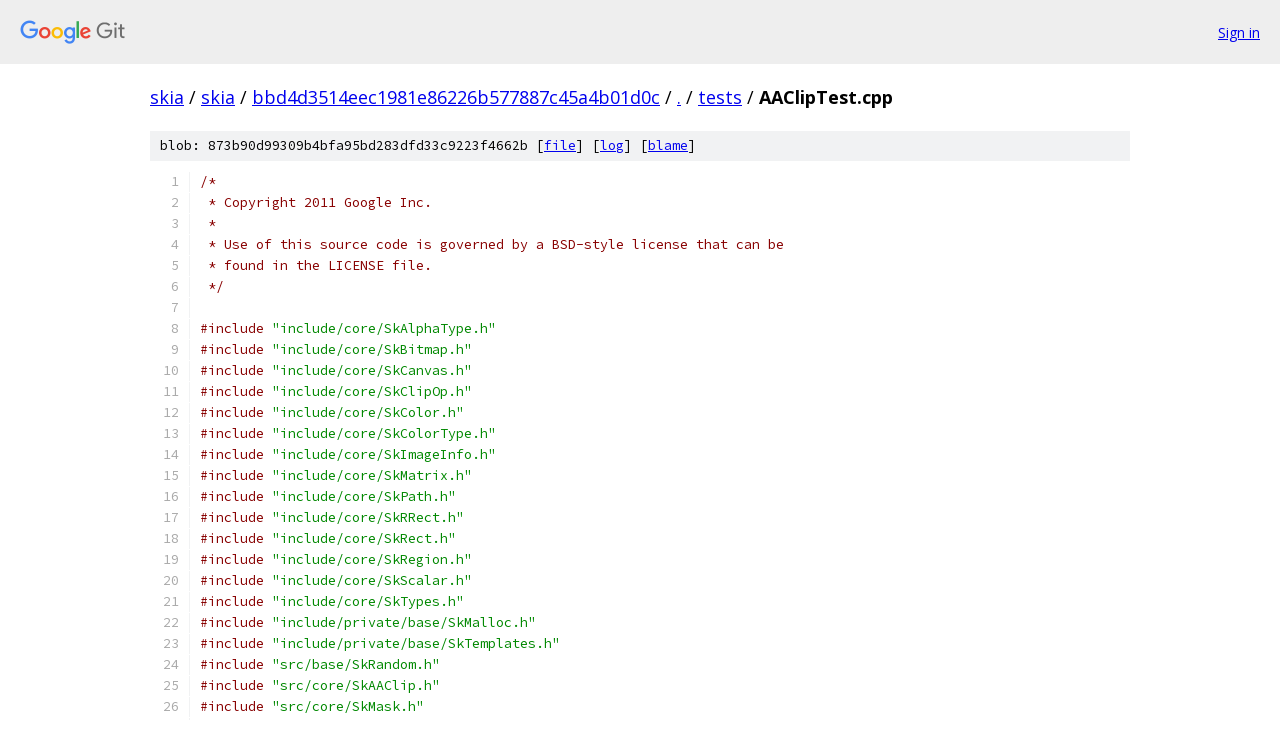

--- FILE ---
content_type: text/html; charset=utf-8
request_url: https://skia.googlesource.com/skia/+/bbd4d3514eec1981e86226b577887c45a4b01d0c/tests/AAClipTest.cpp
body_size: 10363
content:
<!DOCTYPE html><html lang="en"><head><meta charset="utf-8"><meta name="viewport" content="width=device-width, initial-scale=1"><title>tests/AAClipTest.cpp - skia - Git at Google</title><link rel="stylesheet" type="text/css" href="/+static/base.css"><link rel="stylesheet" type="text/css" href="/+static/prettify/prettify.css"><!-- default customHeadTagPart --></head><body class="Site"><header class="Site-header"><div class="Header"><a class="Header-image" href="/"><img src="//www.gstatic.com/images/branding/lockups/2x/lockup_git_color_108x24dp.png" width="108" height="24" alt="Google Git"></a><div class="Header-menu"> <a class="Header-menuItem" href="https://accounts.google.com/AccountChooser?faa=1&amp;continue=https://skia.googlesource.com/login/skia/%2B/bbd4d3514eec1981e86226b577887c45a4b01d0c/tests/AAClipTest.cpp">Sign in</a> </div></div></header><div class="Site-content"><div class="Container "><div class="Breadcrumbs"><a class="Breadcrumbs-crumb" href="/?format=HTML">skia</a> / <a class="Breadcrumbs-crumb" href="/skia/">skia</a> / <a class="Breadcrumbs-crumb" href="/skia/+/bbd4d3514eec1981e86226b577887c45a4b01d0c">bbd4d3514eec1981e86226b577887c45a4b01d0c</a> / <a class="Breadcrumbs-crumb" href="/skia/+/bbd4d3514eec1981e86226b577887c45a4b01d0c/">.</a> / <a class="Breadcrumbs-crumb" href="/skia/+/bbd4d3514eec1981e86226b577887c45a4b01d0c/tests">tests</a> / <span class="Breadcrumbs-crumb">AAClipTest.cpp</span></div><div class="u-sha1 u-monospace BlobSha1">blob: 873b90d99309b4bfa95bd283dfd33c9223f4662b [<a href="/skia/+/bbd4d3514eec1981e86226b577887c45a4b01d0c/tests/AAClipTest.cpp">file</a>] [<a href="/skia/+log/bbd4d3514eec1981e86226b577887c45a4b01d0c/tests/AAClipTest.cpp">log</a>] [<a href="/skia/+blame/bbd4d3514eec1981e86226b577887c45a4b01d0c/tests/AAClipTest.cpp">blame</a>]</div><table class="FileContents"><tr class="u-pre u-monospace FileContents-line"><td class="u-lineNum u-noSelect FileContents-lineNum" data-line-number="1"></td><td class="FileContents-lineContents" id="1"><span class="com">/*</span></td></tr><tr class="u-pre u-monospace FileContents-line"><td class="u-lineNum u-noSelect FileContents-lineNum" data-line-number="2"></td><td class="FileContents-lineContents" id="2"><span class="com"> * Copyright 2011 Google Inc.</span></td></tr><tr class="u-pre u-monospace FileContents-line"><td class="u-lineNum u-noSelect FileContents-lineNum" data-line-number="3"></td><td class="FileContents-lineContents" id="3"><span class="com"> *</span></td></tr><tr class="u-pre u-monospace FileContents-line"><td class="u-lineNum u-noSelect FileContents-lineNum" data-line-number="4"></td><td class="FileContents-lineContents" id="4"><span class="com"> * Use of this source code is governed by a BSD-style license that can be</span></td></tr><tr class="u-pre u-monospace FileContents-line"><td class="u-lineNum u-noSelect FileContents-lineNum" data-line-number="5"></td><td class="FileContents-lineContents" id="5"><span class="com"> * found in the LICENSE file.</span></td></tr><tr class="u-pre u-monospace FileContents-line"><td class="u-lineNum u-noSelect FileContents-lineNum" data-line-number="6"></td><td class="FileContents-lineContents" id="6"><span class="com"> */</span></td></tr><tr class="u-pre u-monospace FileContents-line"><td class="u-lineNum u-noSelect FileContents-lineNum" data-line-number="7"></td><td class="FileContents-lineContents" id="7"></td></tr><tr class="u-pre u-monospace FileContents-line"><td class="u-lineNum u-noSelect FileContents-lineNum" data-line-number="8"></td><td class="FileContents-lineContents" id="8"><span class="com">#include</span><span class="pln"> </span><span class="str">&quot;include/core/SkAlphaType.h&quot;</span></td></tr><tr class="u-pre u-monospace FileContents-line"><td class="u-lineNum u-noSelect FileContents-lineNum" data-line-number="9"></td><td class="FileContents-lineContents" id="9"><span class="com">#include</span><span class="pln"> </span><span class="str">&quot;include/core/SkBitmap.h&quot;</span></td></tr><tr class="u-pre u-monospace FileContents-line"><td class="u-lineNum u-noSelect FileContents-lineNum" data-line-number="10"></td><td class="FileContents-lineContents" id="10"><span class="com">#include</span><span class="pln"> </span><span class="str">&quot;include/core/SkCanvas.h&quot;</span></td></tr><tr class="u-pre u-monospace FileContents-line"><td class="u-lineNum u-noSelect FileContents-lineNum" data-line-number="11"></td><td class="FileContents-lineContents" id="11"><span class="com">#include</span><span class="pln"> </span><span class="str">&quot;include/core/SkClipOp.h&quot;</span></td></tr><tr class="u-pre u-monospace FileContents-line"><td class="u-lineNum u-noSelect FileContents-lineNum" data-line-number="12"></td><td class="FileContents-lineContents" id="12"><span class="com">#include</span><span class="pln"> </span><span class="str">&quot;include/core/SkColor.h&quot;</span></td></tr><tr class="u-pre u-monospace FileContents-line"><td class="u-lineNum u-noSelect FileContents-lineNum" data-line-number="13"></td><td class="FileContents-lineContents" id="13"><span class="com">#include</span><span class="pln"> </span><span class="str">&quot;include/core/SkColorType.h&quot;</span></td></tr><tr class="u-pre u-monospace FileContents-line"><td class="u-lineNum u-noSelect FileContents-lineNum" data-line-number="14"></td><td class="FileContents-lineContents" id="14"><span class="com">#include</span><span class="pln"> </span><span class="str">&quot;include/core/SkImageInfo.h&quot;</span></td></tr><tr class="u-pre u-monospace FileContents-line"><td class="u-lineNum u-noSelect FileContents-lineNum" data-line-number="15"></td><td class="FileContents-lineContents" id="15"><span class="com">#include</span><span class="pln"> </span><span class="str">&quot;include/core/SkMatrix.h&quot;</span></td></tr><tr class="u-pre u-monospace FileContents-line"><td class="u-lineNum u-noSelect FileContents-lineNum" data-line-number="16"></td><td class="FileContents-lineContents" id="16"><span class="com">#include</span><span class="pln"> </span><span class="str">&quot;include/core/SkPath.h&quot;</span></td></tr><tr class="u-pre u-monospace FileContents-line"><td class="u-lineNum u-noSelect FileContents-lineNum" data-line-number="17"></td><td class="FileContents-lineContents" id="17"><span class="com">#include</span><span class="pln"> </span><span class="str">&quot;include/core/SkRRect.h&quot;</span></td></tr><tr class="u-pre u-monospace FileContents-line"><td class="u-lineNum u-noSelect FileContents-lineNum" data-line-number="18"></td><td class="FileContents-lineContents" id="18"><span class="com">#include</span><span class="pln"> </span><span class="str">&quot;include/core/SkRect.h&quot;</span></td></tr><tr class="u-pre u-monospace FileContents-line"><td class="u-lineNum u-noSelect FileContents-lineNum" data-line-number="19"></td><td class="FileContents-lineContents" id="19"><span class="com">#include</span><span class="pln"> </span><span class="str">&quot;include/core/SkRegion.h&quot;</span></td></tr><tr class="u-pre u-monospace FileContents-line"><td class="u-lineNum u-noSelect FileContents-lineNum" data-line-number="20"></td><td class="FileContents-lineContents" id="20"><span class="com">#include</span><span class="pln"> </span><span class="str">&quot;include/core/SkScalar.h&quot;</span></td></tr><tr class="u-pre u-monospace FileContents-line"><td class="u-lineNum u-noSelect FileContents-lineNum" data-line-number="21"></td><td class="FileContents-lineContents" id="21"><span class="com">#include</span><span class="pln"> </span><span class="str">&quot;include/core/SkTypes.h&quot;</span></td></tr><tr class="u-pre u-monospace FileContents-line"><td class="u-lineNum u-noSelect FileContents-lineNum" data-line-number="22"></td><td class="FileContents-lineContents" id="22"><span class="com">#include</span><span class="pln"> </span><span class="str">&quot;include/private/base/SkMalloc.h&quot;</span></td></tr><tr class="u-pre u-monospace FileContents-line"><td class="u-lineNum u-noSelect FileContents-lineNum" data-line-number="23"></td><td class="FileContents-lineContents" id="23"><span class="com">#include</span><span class="pln"> </span><span class="str">&quot;include/private/base/SkTemplates.h&quot;</span></td></tr><tr class="u-pre u-monospace FileContents-line"><td class="u-lineNum u-noSelect FileContents-lineNum" data-line-number="24"></td><td class="FileContents-lineContents" id="24"><span class="com">#include</span><span class="pln"> </span><span class="str">&quot;src/base/SkRandom.h&quot;</span></td></tr><tr class="u-pre u-monospace FileContents-line"><td class="u-lineNum u-noSelect FileContents-lineNum" data-line-number="25"></td><td class="FileContents-lineContents" id="25"><span class="com">#include</span><span class="pln"> </span><span class="str">&quot;src/core/SkAAClip.h&quot;</span></td></tr><tr class="u-pre u-monospace FileContents-line"><td class="u-lineNum u-noSelect FileContents-lineNum" data-line-number="26"></td><td class="FileContents-lineContents" id="26"><span class="com">#include</span><span class="pln"> </span><span class="str">&quot;src/core/SkMask.h&quot;</span></td></tr><tr class="u-pre u-monospace FileContents-line"><td class="u-lineNum u-noSelect FileContents-lineNum" data-line-number="27"></td><td class="FileContents-lineContents" id="27"><span class="com">#include</span><span class="pln"> </span><span class="str">&quot;src/core/SkRasterClip.h&quot;</span></td></tr><tr class="u-pre u-monospace FileContents-line"><td class="u-lineNum u-noSelect FileContents-lineNum" data-line-number="28"></td><td class="FileContents-lineContents" id="28"><span class="com">#include</span><span class="pln"> </span><span class="str">&quot;tests/Test.h&quot;</span></td></tr><tr class="u-pre u-monospace FileContents-line"><td class="u-lineNum u-noSelect FileContents-lineNum" data-line-number="29"></td><td class="FileContents-lineContents" id="29"></td></tr><tr class="u-pre u-monospace FileContents-line"><td class="u-lineNum u-noSelect FileContents-lineNum" data-line-number="30"></td><td class="FileContents-lineContents" id="30"><span class="com">#include</span><span class="pln"> </span><span class="str">&lt;cstdint&gt;</span></td></tr><tr class="u-pre u-monospace FileContents-line"><td class="u-lineNum u-noSelect FileContents-lineNum" data-line-number="31"></td><td class="FileContents-lineContents" id="31"><span class="com">#include</span><span class="pln"> </span><span class="str">&lt;cstring&gt;</span></td></tr><tr class="u-pre u-monospace FileContents-line"><td class="u-lineNum u-noSelect FileContents-lineNum" data-line-number="32"></td><td class="FileContents-lineContents" id="32"><span class="com">#include</span><span class="pln"> </span><span class="str">&lt;initializer_list&gt;</span></td></tr><tr class="u-pre u-monospace FileContents-line"><td class="u-lineNum u-noSelect FileContents-lineNum" data-line-number="33"></td><td class="FileContents-lineContents" id="33"><span class="com">#include</span><span class="pln"> </span><span class="str">&lt;string&gt;</span></td></tr><tr class="u-pre u-monospace FileContents-line"><td class="u-lineNum u-noSelect FileContents-lineNum" data-line-number="34"></td><td class="FileContents-lineContents" id="34"></td></tr><tr class="u-pre u-monospace FileContents-line"><td class="u-lineNum u-noSelect FileContents-lineNum" data-line-number="35"></td><td class="FileContents-lineContents" id="35"><span class="kwd">static</span><span class="pln"> </span><span class="kwd">bool</span><span class="pln"> </span><span class="kwd">operator</span><span class="pun">==(</span><span class="kwd">const</span><span class="pln"> </span><span class="typ">SkMask</span><span class="pun">&amp;</span><span class="pln"> a</span><span class="pun">,</span><span class="pln"> </span><span class="kwd">const</span><span class="pln"> </span><span class="typ">SkMask</span><span class="pun">&amp;</span><span class="pln"> b</span><span class="pun">)</span><span class="pln"> </span><span class="pun">{</span></td></tr><tr class="u-pre u-monospace FileContents-line"><td class="u-lineNum u-noSelect FileContents-lineNum" data-line-number="36"></td><td class="FileContents-lineContents" id="36"><span class="pln">    </span><span class="kwd">if</span><span class="pln"> </span><span class="pun">(</span><span class="pln">a</span><span class="pun">.</span><span class="pln">fFormat </span><span class="pun">!=</span><span class="pln"> b</span><span class="pun">.</span><span class="pln">fFormat </span><span class="pun">||</span><span class="pln"> a</span><span class="pun">.</span><span class="pln">fBounds </span><span class="pun">!=</span><span class="pln"> b</span><span class="pun">.</span><span class="pln">fBounds</span><span class="pun">)</span><span class="pln"> </span><span class="pun">{</span></td></tr><tr class="u-pre u-monospace FileContents-line"><td class="u-lineNum u-noSelect FileContents-lineNum" data-line-number="37"></td><td class="FileContents-lineContents" id="37"><span class="pln">        </span><span class="kwd">return</span><span class="pln"> </span><span class="kwd">false</span><span class="pun">;</span></td></tr><tr class="u-pre u-monospace FileContents-line"><td class="u-lineNum u-noSelect FileContents-lineNum" data-line-number="38"></td><td class="FileContents-lineContents" id="38"><span class="pln">    </span><span class="pun">}</span></td></tr><tr class="u-pre u-monospace FileContents-line"><td class="u-lineNum u-noSelect FileContents-lineNum" data-line-number="39"></td><td class="FileContents-lineContents" id="39"><span class="pln">    </span><span class="kwd">if</span><span class="pln"> </span><span class="pun">(!</span><span class="pln">a</span><span class="pun">.</span><span class="pln">fImage </span><span class="pun">&amp;&amp;</span><span class="pln"> </span><span class="pun">!</span><span class="pln">b</span><span class="pun">.</span><span class="pln">fImage</span><span class="pun">)</span><span class="pln"> </span><span class="pun">{</span></td></tr><tr class="u-pre u-monospace FileContents-line"><td class="u-lineNum u-noSelect FileContents-lineNum" data-line-number="40"></td><td class="FileContents-lineContents" id="40"><span class="pln">        </span><span class="kwd">return</span><span class="pln"> </span><span class="kwd">true</span><span class="pun">;</span></td></tr><tr class="u-pre u-monospace FileContents-line"><td class="u-lineNum u-noSelect FileContents-lineNum" data-line-number="41"></td><td class="FileContents-lineContents" id="41"><span class="pln">    </span><span class="pun">}</span></td></tr><tr class="u-pre u-monospace FileContents-line"><td class="u-lineNum u-noSelect FileContents-lineNum" data-line-number="42"></td><td class="FileContents-lineContents" id="42"><span class="pln">    </span><span class="kwd">if</span><span class="pln"> </span><span class="pun">(!</span><span class="pln">a</span><span class="pun">.</span><span class="pln">fImage </span><span class="pun">||</span><span class="pln"> </span><span class="pun">!</span><span class="pln">b</span><span class="pun">.</span><span class="pln">fImage</span><span class="pun">)</span><span class="pln"> </span><span class="pun">{</span></td></tr><tr class="u-pre u-monospace FileContents-line"><td class="u-lineNum u-noSelect FileContents-lineNum" data-line-number="43"></td><td class="FileContents-lineContents" id="43"><span class="pln">        </span><span class="kwd">return</span><span class="pln"> </span><span class="kwd">false</span><span class="pun">;</span></td></tr><tr class="u-pre u-monospace FileContents-line"><td class="u-lineNum u-noSelect FileContents-lineNum" data-line-number="44"></td><td class="FileContents-lineContents" id="44"><span class="pln">    </span><span class="pun">}</span></td></tr><tr class="u-pre u-monospace FileContents-line"><td class="u-lineNum u-noSelect FileContents-lineNum" data-line-number="45"></td><td class="FileContents-lineContents" id="45"></td></tr><tr class="u-pre u-monospace FileContents-line"><td class="u-lineNum u-noSelect FileContents-lineNum" data-line-number="46"></td><td class="FileContents-lineContents" id="46"><span class="pln">    </span><span class="typ">size_t</span><span class="pln"> wbytes </span><span class="pun">=</span><span class="pln"> a</span><span class="pun">.</span><span class="pln">fBounds</span><span class="pun">.</span><span class="pln">width</span><span class="pun">();</span></td></tr><tr class="u-pre u-monospace FileContents-line"><td class="u-lineNum u-noSelect FileContents-lineNum" data-line-number="47"></td><td class="FileContents-lineContents" id="47"><span class="pln">    </span><span class="kwd">switch</span><span class="pln"> </span><span class="pun">(</span><span class="pln">a</span><span class="pun">.</span><span class="pln">fFormat</span><span class="pun">)</span><span class="pln"> </span><span class="pun">{</span></td></tr><tr class="u-pre u-monospace FileContents-line"><td class="u-lineNum u-noSelect FileContents-lineNum" data-line-number="48"></td><td class="FileContents-lineContents" id="48"><span class="pln">        </span><span class="kwd">case</span><span class="pln"> </span><span class="typ">SkMask</span><span class="pun">::</span><span class="pln">kBW_Format</span><span class="pun">:</span></td></tr><tr class="u-pre u-monospace FileContents-line"><td class="u-lineNum u-noSelect FileContents-lineNum" data-line-number="49"></td><td class="FileContents-lineContents" id="49"><span class="pln">            wbytes </span><span class="pun">=</span><span class="pln"> </span><span class="pun">(</span><span class="pln">wbytes </span><span class="pun">+</span><span class="pln"> </span><span class="lit">7</span><span class="pun">)</span><span class="pln"> </span><span class="pun">&gt;&gt;</span><span class="pln"> </span><span class="lit">3</span><span class="pun">;</span></td></tr><tr class="u-pre u-monospace FileContents-line"><td class="u-lineNum u-noSelect FileContents-lineNum" data-line-number="50"></td><td class="FileContents-lineContents" id="50"><span class="pln">            </span><span class="kwd">break</span><span class="pun">;</span></td></tr><tr class="u-pre u-monospace FileContents-line"><td class="u-lineNum u-noSelect FileContents-lineNum" data-line-number="51"></td><td class="FileContents-lineContents" id="51"><span class="pln">        </span><span class="kwd">case</span><span class="pln"> </span><span class="typ">SkMask</span><span class="pun">::</span><span class="pln">kA8_Format</span><span class="pun">:</span></td></tr><tr class="u-pre u-monospace FileContents-line"><td class="u-lineNum u-noSelect FileContents-lineNum" data-line-number="52"></td><td class="FileContents-lineContents" id="52"><span class="pln">        </span><span class="kwd">case</span><span class="pln"> </span><span class="typ">SkMask</span><span class="pun">::</span><span class="pln">k3D_Format</span><span class="pun">:</span></td></tr><tr class="u-pre u-monospace FileContents-line"><td class="u-lineNum u-noSelect FileContents-lineNum" data-line-number="53"></td><td class="FileContents-lineContents" id="53"><span class="pln">            </span><span class="kwd">break</span><span class="pun">;</span></td></tr><tr class="u-pre u-monospace FileContents-line"><td class="u-lineNum u-noSelect FileContents-lineNum" data-line-number="54"></td><td class="FileContents-lineContents" id="54"><span class="pln">        </span><span class="kwd">case</span><span class="pln"> </span><span class="typ">SkMask</span><span class="pun">::</span><span class="pln">kLCD16_Format</span><span class="pun">:</span></td></tr><tr class="u-pre u-monospace FileContents-line"><td class="u-lineNum u-noSelect FileContents-lineNum" data-line-number="55"></td><td class="FileContents-lineContents" id="55"><span class="pln">            wbytes </span><span class="pun">&lt;&lt;=</span><span class="pln"> </span><span class="lit">1</span><span class="pun">;</span></td></tr><tr class="u-pre u-monospace FileContents-line"><td class="u-lineNum u-noSelect FileContents-lineNum" data-line-number="56"></td><td class="FileContents-lineContents" id="56"><span class="pln">            </span><span class="kwd">break</span><span class="pun">;</span></td></tr><tr class="u-pre u-monospace FileContents-line"><td class="u-lineNum u-noSelect FileContents-lineNum" data-line-number="57"></td><td class="FileContents-lineContents" id="57"><span class="pln">        </span><span class="kwd">case</span><span class="pln"> </span><span class="typ">SkMask</span><span class="pun">::</span><span class="pln">kARGB32_Format</span><span class="pun">:</span></td></tr><tr class="u-pre u-monospace FileContents-line"><td class="u-lineNum u-noSelect FileContents-lineNum" data-line-number="58"></td><td class="FileContents-lineContents" id="58"><span class="pln">            wbytes </span><span class="pun">&lt;&lt;=</span><span class="pln"> </span><span class="lit">2</span><span class="pun">;</span></td></tr><tr class="u-pre u-monospace FileContents-line"><td class="u-lineNum u-noSelect FileContents-lineNum" data-line-number="59"></td><td class="FileContents-lineContents" id="59"><span class="pln">            </span><span class="kwd">break</span><span class="pun">;</span></td></tr><tr class="u-pre u-monospace FileContents-line"><td class="u-lineNum u-noSelect FileContents-lineNum" data-line-number="60"></td><td class="FileContents-lineContents" id="60"><span class="pln">        </span><span class="kwd">default</span><span class="pun">:</span></td></tr><tr class="u-pre u-monospace FileContents-line"><td class="u-lineNum u-noSelect FileContents-lineNum" data-line-number="61"></td><td class="FileContents-lineContents" id="61"><span class="pln">            </span><span class="typ">SkDEBUGFAIL</span><span class="pun">(</span><span class="str">&quot;unknown mask format&quot;</span><span class="pun">);</span></td></tr><tr class="u-pre u-monospace FileContents-line"><td class="u-lineNum u-noSelect FileContents-lineNum" data-line-number="62"></td><td class="FileContents-lineContents" id="62"><span class="pln">            </span><span class="kwd">return</span><span class="pln"> </span><span class="kwd">false</span><span class="pun">;</span></td></tr><tr class="u-pre u-monospace FileContents-line"><td class="u-lineNum u-noSelect FileContents-lineNum" data-line-number="63"></td><td class="FileContents-lineContents" id="63"><span class="pln">    </span><span class="pun">}</span></td></tr><tr class="u-pre u-monospace FileContents-line"><td class="u-lineNum u-noSelect FileContents-lineNum" data-line-number="64"></td><td class="FileContents-lineContents" id="64"></td></tr><tr class="u-pre u-monospace FileContents-line"><td class="u-lineNum u-noSelect FileContents-lineNum" data-line-number="65"></td><td class="FileContents-lineContents" id="65"><span class="pln">    </span><span class="kwd">const</span><span class="pln"> </span><span class="typ">int</span><span class="pln"> h </span><span class="pun">=</span><span class="pln"> a</span><span class="pun">.</span><span class="pln">fBounds</span><span class="pun">.</span><span class="pln">height</span><span class="pun">();</span></td></tr><tr class="u-pre u-monospace FileContents-line"><td class="u-lineNum u-noSelect FileContents-lineNum" data-line-number="66"></td><td class="FileContents-lineContents" id="66"><span class="pln">    </span><span class="kwd">const</span><span class="pln"> </span><span class="kwd">char</span><span class="pun">*</span><span class="pln"> aptr </span><span class="pun">=</span><span class="pln"> </span><span class="pun">(</span><span class="kwd">const</span><span class="pln"> </span><span class="kwd">char</span><span class="pun">*)</span><span class="pln">a</span><span class="pun">.</span><span class="pln">fImage</span><span class="pun">;</span></td></tr><tr class="u-pre u-monospace FileContents-line"><td class="u-lineNum u-noSelect FileContents-lineNum" data-line-number="67"></td><td class="FileContents-lineContents" id="67"><span class="pln">    </span><span class="kwd">const</span><span class="pln"> </span><span class="kwd">char</span><span class="pun">*</span><span class="pln"> bptr </span><span class="pun">=</span><span class="pln"> </span><span class="pun">(</span><span class="kwd">const</span><span class="pln"> </span><span class="kwd">char</span><span class="pun">*)</span><span class="pln">b</span><span class="pun">.</span><span class="pln">fImage</span><span class="pun">;</span></td></tr><tr class="u-pre u-monospace FileContents-line"><td class="u-lineNum u-noSelect FileContents-lineNum" data-line-number="68"></td><td class="FileContents-lineContents" id="68"><span class="pln">    </span><span class="kwd">for</span><span class="pln"> </span><span class="pun">(</span><span class="typ">int</span><span class="pln"> y </span><span class="pun">=</span><span class="pln"> </span><span class="lit">0</span><span class="pun">;</span><span class="pln"> y </span><span class="pun">&lt;</span><span class="pln"> h</span><span class="pun">;</span><span class="pln"> </span><span class="pun">++</span><span class="pln">y</span><span class="pun">)</span><span class="pln"> </span><span class="pun">{</span></td></tr><tr class="u-pre u-monospace FileContents-line"><td class="u-lineNum u-noSelect FileContents-lineNum" data-line-number="69"></td><td class="FileContents-lineContents" id="69"><span class="pln">        </span><span class="kwd">if</span><span class="pln"> </span><span class="pun">(</span><span class="lit">0</span><span class="pln"> </span><span class="pun">!=</span><span class="pln"> memcmp</span><span class="pun">(</span><span class="pln">aptr</span><span class="pun">,</span><span class="pln"> bptr</span><span class="pun">,</span><span class="pln"> wbytes</span><span class="pun">))</span><span class="pln"> </span><span class="pun">{</span></td></tr><tr class="u-pre u-monospace FileContents-line"><td class="u-lineNum u-noSelect FileContents-lineNum" data-line-number="70"></td><td class="FileContents-lineContents" id="70"><span class="pln">            </span><span class="kwd">return</span><span class="pln"> </span><span class="kwd">false</span><span class="pun">;</span></td></tr><tr class="u-pre u-monospace FileContents-line"><td class="u-lineNum u-noSelect FileContents-lineNum" data-line-number="71"></td><td class="FileContents-lineContents" id="71"><span class="pln">        </span><span class="pun">}</span></td></tr><tr class="u-pre u-monospace FileContents-line"><td class="u-lineNum u-noSelect FileContents-lineNum" data-line-number="72"></td><td class="FileContents-lineContents" id="72"><span class="pln">        aptr </span><span class="pun">+=</span><span class="pln"> wbytes</span><span class="pun">;</span></td></tr><tr class="u-pre u-monospace FileContents-line"><td class="u-lineNum u-noSelect FileContents-lineNum" data-line-number="73"></td><td class="FileContents-lineContents" id="73"><span class="pln">        bptr </span><span class="pun">+=</span><span class="pln"> wbytes</span><span class="pun">;</span></td></tr><tr class="u-pre u-monospace FileContents-line"><td class="u-lineNum u-noSelect FileContents-lineNum" data-line-number="74"></td><td class="FileContents-lineContents" id="74"><span class="pln">    </span><span class="pun">}</span></td></tr><tr class="u-pre u-monospace FileContents-line"><td class="u-lineNum u-noSelect FileContents-lineNum" data-line-number="75"></td><td class="FileContents-lineContents" id="75"><span class="pln">    </span><span class="kwd">return</span><span class="pln"> </span><span class="kwd">true</span><span class="pun">;</span></td></tr><tr class="u-pre u-monospace FileContents-line"><td class="u-lineNum u-noSelect FileContents-lineNum" data-line-number="76"></td><td class="FileContents-lineContents" id="76"><span class="pun">}</span></td></tr><tr class="u-pre u-monospace FileContents-line"><td class="u-lineNum u-noSelect FileContents-lineNum" data-line-number="77"></td><td class="FileContents-lineContents" id="77"></td></tr><tr class="u-pre u-monospace FileContents-line"><td class="u-lineNum u-noSelect FileContents-lineNum" data-line-number="78"></td><td class="FileContents-lineContents" id="78"><span class="kwd">static</span><span class="pln"> </span><span class="kwd">void</span><span class="pln"> copyToMask</span><span class="pun">(</span><span class="kwd">const</span><span class="pln"> </span><span class="typ">SkRegion</span><span class="pun">&amp;</span><span class="pln"> rgn</span><span class="pun">,</span><span class="pln"> </span><span class="typ">SkMask</span><span class="pun">*</span><span class="pln"> mask</span><span class="pun">)</span><span class="pln"> </span><span class="pun">{</span></td></tr><tr class="u-pre u-monospace FileContents-line"><td class="u-lineNum u-noSelect FileContents-lineNum" data-line-number="79"></td><td class="FileContents-lineContents" id="79"><span class="pln">    mask</span><span class="pun">-&gt;</span><span class="pln">fFormat </span><span class="pun">=</span><span class="pln"> </span><span class="typ">SkMask</span><span class="pun">::</span><span class="pln">kA8_Format</span><span class="pun">;</span></td></tr><tr class="u-pre u-monospace FileContents-line"><td class="u-lineNum u-noSelect FileContents-lineNum" data-line-number="80"></td><td class="FileContents-lineContents" id="80"></td></tr><tr class="u-pre u-monospace FileContents-line"><td class="u-lineNum u-noSelect FileContents-lineNum" data-line-number="81"></td><td class="FileContents-lineContents" id="81"><span class="pln">    </span><span class="kwd">if</span><span class="pln"> </span><span class="pun">(</span><span class="pln">rgn</span><span class="pun">.</span><span class="pln">isEmpty</span><span class="pun">())</span><span class="pln"> </span><span class="pun">{</span></td></tr><tr class="u-pre u-monospace FileContents-line"><td class="u-lineNum u-noSelect FileContents-lineNum" data-line-number="82"></td><td class="FileContents-lineContents" id="82"><span class="pln">        mask</span><span class="pun">-&gt;</span><span class="pln">fBounds</span><span class="pun">.</span><span class="pln">setEmpty</span><span class="pun">();</span></td></tr><tr class="u-pre u-monospace FileContents-line"><td class="u-lineNum u-noSelect FileContents-lineNum" data-line-number="83"></td><td class="FileContents-lineContents" id="83"><span class="pln">        mask</span><span class="pun">-&gt;</span><span class="pln">fRowBytes </span><span class="pun">=</span><span class="pln"> </span><span class="lit">0</span><span class="pun">;</span></td></tr><tr class="u-pre u-monospace FileContents-line"><td class="u-lineNum u-noSelect FileContents-lineNum" data-line-number="84"></td><td class="FileContents-lineContents" id="84"><span class="pln">        mask</span><span class="pun">-&gt;</span><span class="pln">fImage </span><span class="pun">=</span><span class="pln"> </span><span class="kwd">nullptr</span><span class="pun">;</span></td></tr><tr class="u-pre u-monospace FileContents-line"><td class="u-lineNum u-noSelect FileContents-lineNum" data-line-number="85"></td><td class="FileContents-lineContents" id="85"><span class="pln">        </span><span class="kwd">return</span><span class="pun">;</span></td></tr><tr class="u-pre u-monospace FileContents-line"><td class="u-lineNum u-noSelect FileContents-lineNum" data-line-number="86"></td><td class="FileContents-lineContents" id="86"><span class="pln">    </span><span class="pun">}</span></td></tr><tr class="u-pre u-monospace FileContents-line"><td class="u-lineNum u-noSelect FileContents-lineNum" data-line-number="87"></td><td class="FileContents-lineContents" id="87"></td></tr><tr class="u-pre u-monospace FileContents-line"><td class="u-lineNum u-noSelect FileContents-lineNum" data-line-number="88"></td><td class="FileContents-lineContents" id="88"><span class="pln">    mask</span><span class="pun">-&gt;</span><span class="pln">fBounds </span><span class="pun">=</span><span class="pln"> rgn</span><span class="pun">.</span><span class="pln">getBounds</span><span class="pun">();</span></td></tr><tr class="u-pre u-monospace FileContents-line"><td class="u-lineNum u-noSelect FileContents-lineNum" data-line-number="89"></td><td class="FileContents-lineContents" id="89"><span class="pln">    mask</span><span class="pun">-&gt;</span><span class="pln">fRowBytes </span><span class="pun">=</span><span class="pln"> mask</span><span class="pun">-&gt;</span><span class="pln">fBounds</span><span class="pun">.</span><span class="pln">width</span><span class="pun">();</span></td></tr><tr class="u-pre u-monospace FileContents-line"><td class="u-lineNum u-noSelect FileContents-lineNum" data-line-number="90"></td><td class="FileContents-lineContents" id="90"><span class="pln">    mask</span><span class="pun">-&gt;</span><span class="pln">fImage </span><span class="pun">=</span><span class="pln"> </span><span class="typ">SkMask</span><span class="pun">::</span><span class="typ">AllocImage</span><span class="pun">(</span><span class="pln">mask</span><span class="pun">-&gt;</span><span class="pln">computeImageSize</span><span class="pun">());</span></td></tr><tr class="u-pre u-monospace FileContents-line"><td class="u-lineNum u-noSelect FileContents-lineNum" data-line-number="91"></td><td class="FileContents-lineContents" id="91"><span class="pln">    sk_bzero</span><span class="pun">(</span><span class="pln">mask</span><span class="pun">-&gt;</span><span class="pln">fImage</span><span class="pun">,</span><span class="pln"> mask</span><span class="pun">-&gt;</span><span class="pln">computeImageSize</span><span class="pun">());</span></td></tr><tr class="u-pre u-monospace FileContents-line"><td class="u-lineNum u-noSelect FileContents-lineNum" data-line-number="92"></td><td class="FileContents-lineContents" id="92"></td></tr><tr class="u-pre u-monospace FileContents-line"><td class="u-lineNum u-noSelect FileContents-lineNum" data-line-number="93"></td><td class="FileContents-lineContents" id="93"><span class="pln">    </span><span class="typ">SkImageInfo</span><span class="pln"> info </span><span class="pun">=</span><span class="pln"> </span><span class="typ">SkImageInfo</span><span class="pun">::</span><span class="typ">Make</span><span class="pun">(</span><span class="pln">mask</span><span class="pun">-&gt;</span><span class="pln">fBounds</span><span class="pun">.</span><span class="pln">width</span><span class="pun">(),</span></td></tr><tr class="u-pre u-monospace FileContents-line"><td class="u-lineNum u-noSelect FileContents-lineNum" data-line-number="94"></td><td class="FileContents-lineContents" id="94"><span class="pln">                                         mask</span><span class="pun">-&gt;</span><span class="pln">fBounds</span><span class="pun">.</span><span class="pln">height</span><span class="pun">(),</span></td></tr><tr class="u-pre u-monospace FileContents-line"><td class="u-lineNum u-noSelect FileContents-lineNum" data-line-number="95"></td><td class="FileContents-lineContents" id="95"><span class="pln">                                         kAlpha_8_SkColorType</span><span class="pun">,</span></td></tr><tr class="u-pre u-monospace FileContents-line"><td class="u-lineNum u-noSelect FileContents-lineNum" data-line-number="96"></td><td class="FileContents-lineContents" id="96"><span class="pln">                                         kPremul_SkAlphaType</span><span class="pun">);</span></td></tr><tr class="u-pre u-monospace FileContents-line"><td class="u-lineNum u-noSelect FileContents-lineNum" data-line-number="97"></td><td class="FileContents-lineContents" id="97"><span class="pln">    </span><span class="typ">SkBitmap</span><span class="pln"> bitmap</span><span class="pun">;</span></td></tr><tr class="u-pre u-monospace FileContents-line"><td class="u-lineNum u-noSelect FileContents-lineNum" data-line-number="98"></td><td class="FileContents-lineContents" id="98"><span class="pln">    bitmap</span><span class="pun">.</span><span class="pln">installPixels</span><span class="pun">(</span><span class="pln">info</span><span class="pun">,</span><span class="pln"> mask</span><span class="pun">-&gt;</span><span class="pln">fImage</span><span class="pun">,</span><span class="pln"> mask</span><span class="pun">-&gt;</span><span class="pln">fRowBytes</span><span class="pun">);</span></td></tr><tr class="u-pre u-monospace FileContents-line"><td class="u-lineNum u-noSelect FileContents-lineNum" data-line-number="99"></td><td class="FileContents-lineContents" id="99"></td></tr><tr class="u-pre u-monospace FileContents-line"><td class="u-lineNum u-noSelect FileContents-lineNum" data-line-number="100"></td><td class="FileContents-lineContents" id="100"><span class="pln">    </span><span class="com">// canvas expects its coordinate system to always be 0,0 in the top/left</span></td></tr><tr class="u-pre u-monospace FileContents-line"><td class="u-lineNum u-noSelect FileContents-lineNum" data-line-number="101"></td><td class="FileContents-lineContents" id="101"><span class="pln">    </span><span class="com">// so we translate the rgn to match that before drawing into the mask.</span></td></tr><tr class="u-pre u-monospace FileContents-line"><td class="u-lineNum u-noSelect FileContents-lineNum" data-line-number="102"></td><td class="FileContents-lineContents" id="102"><span class="pln">    </span><span class="com">//</span></td></tr><tr class="u-pre u-monospace FileContents-line"><td class="u-lineNum u-noSelect FileContents-lineNum" data-line-number="103"></td><td class="FileContents-lineContents" id="103"><span class="pln">    </span><span class="typ">SkRegion</span><span class="pln"> tmpRgn</span><span class="pun">(</span><span class="pln">rgn</span><span class="pun">);</span></td></tr><tr class="u-pre u-monospace FileContents-line"><td class="u-lineNum u-noSelect FileContents-lineNum" data-line-number="104"></td><td class="FileContents-lineContents" id="104"><span class="pln">    tmpRgn</span><span class="pun">.</span><span class="pln">translate</span><span class="pun">(-</span><span class="pln">rgn</span><span class="pun">.</span><span class="pln">getBounds</span><span class="pun">().</span><span class="pln">fLeft</span><span class="pun">,</span><span class="pln"> </span><span class="pun">-</span><span class="pln">rgn</span><span class="pun">.</span><span class="pln">getBounds</span><span class="pun">().</span><span class="pln">fTop</span><span class="pun">);</span></td></tr><tr class="u-pre u-monospace FileContents-line"><td class="u-lineNum u-noSelect FileContents-lineNum" data-line-number="105"></td><td class="FileContents-lineContents" id="105"></td></tr><tr class="u-pre u-monospace FileContents-line"><td class="u-lineNum u-noSelect FileContents-lineNum" data-line-number="106"></td><td class="FileContents-lineContents" id="106"><span class="pln">    </span><span class="typ">SkCanvas</span><span class="pln"> canvas</span><span class="pun">(</span><span class="pln">bitmap</span><span class="pun">);</span></td></tr><tr class="u-pre u-monospace FileContents-line"><td class="u-lineNum u-noSelect FileContents-lineNum" data-line-number="107"></td><td class="FileContents-lineContents" id="107"><span class="pln">    canvas</span><span class="pun">.</span><span class="pln">clipRegion</span><span class="pun">(</span><span class="pln">tmpRgn</span><span class="pun">);</span></td></tr><tr class="u-pre u-monospace FileContents-line"><td class="u-lineNum u-noSelect FileContents-lineNum" data-line-number="108"></td><td class="FileContents-lineContents" id="108"><span class="pln">    canvas</span><span class="pun">.</span><span class="pln">drawColor</span><span class="pun">(</span><span class="pln">SK_ColorBLACK</span><span class="pun">);</span></td></tr><tr class="u-pre u-monospace FileContents-line"><td class="u-lineNum u-noSelect FileContents-lineNum" data-line-number="109"></td><td class="FileContents-lineContents" id="109"><span class="pun">}</span></td></tr><tr class="u-pre u-monospace FileContents-line"><td class="u-lineNum u-noSelect FileContents-lineNum" data-line-number="110"></td><td class="FileContents-lineContents" id="110"></td></tr><tr class="u-pre u-monospace FileContents-line"><td class="u-lineNum u-noSelect FileContents-lineNum" data-line-number="111"></td><td class="FileContents-lineContents" id="111"><span class="kwd">static</span><span class="pln"> </span><span class="kwd">void</span><span class="pln"> copyToMask</span><span class="pun">(</span><span class="kwd">const</span><span class="pln"> </span><span class="typ">SkRasterClip</span><span class="pun">&amp;</span><span class="pln"> rc</span><span class="pun">,</span><span class="pln"> </span><span class="typ">SkMask</span><span class="pun">*</span><span class="pln"> mask</span><span class="pun">)</span><span class="pln"> </span><span class="pun">{</span></td></tr><tr class="u-pre u-monospace FileContents-line"><td class="u-lineNum u-noSelect FileContents-lineNum" data-line-number="112"></td><td class="FileContents-lineContents" id="112"><span class="pln">    </span><span class="kwd">if</span><span class="pln"> </span><span class="pun">(</span><span class="pln">rc</span><span class="pun">.</span><span class="pln">isBW</span><span class="pun">())</span><span class="pln"> </span><span class="pun">{</span></td></tr><tr class="u-pre u-monospace FileContents-line"><td class="u-lineNum u-noSelect FileContents-lineNum" data-line-number="113"></td><td class="FileContents-lineContents" id="113"><span class="pln">        copyToMask</span><span class="pun">(</span><span class="pln">rc</span><span class="pun">.</span><span class="pln">bwRgn</span><span class="pun">(),</span><span class="pln"> mask</span><span class="pun">);</span></td></tr><tr class="u-pre u-monospace FileContents-line"><td class="u-lineNum u-noSelect FileContents-lineNum" data-line-number="114"></td><td class="FileContents-lineContents" id="114"><span class="pln">    </span><span class="pun">}</span><span class="pln"> </span><span class="kwd">else</span><span class="pln"> </span><span class="pun">{</span></td></tr><tr class="u-pre u-monospace FileContents-line"><td class="u-lineNum u-noSelect FileContents-lineNum" data-line-number="115"></td><td class="FileContents-lineContents" id="115"><span class="pln">        rc</span><span class="pun">.</span><span class="pln">aaRgn</span><span class="pun">().</span><span class="pln">copyToMask</span><span class="pun">(</span><span class="pln">mask</span><span class="pun">);</span></td></tr><tr class="u-pre u-monospace FileContents-line"><td class="u-lineNum u-noSelect FileContents-lineNum" data-line-number="116"></td><td class="FileContents-lineContents" id="116"><span class="pln">    </span><span class="pun">}</span></td></tr><tr class="u-pre u-monospace FileContents-line"><td class="u-lineNum u-noSelect FileContents-lineNum" data-line-number="117"></td><td class="FileContents-lineContents" id="117"><span class="pun">}</span></td></tr><tr class="u-pre u-monospace FileContents-line"><td class="u-lineNum u-noSelect FileContents-lineNum" data-line-number="118"></td><td class="FileContents-lineContents" id="118"></td></tr><tr class="u-pre u-monospace FileContents-line"><td class="u-lineNum u-noSelect FileContents-lineNum" data-line-number="119"></td><td class="FileContents-lineContents" id="119"><span class="kwd">static</span><span class="pln"> </span><span class="kwd">bool</span><span class="pln"> </span><span class="kwd">operator</span><span class="pun">==(</span><span class="kwd">const</span><span class="pln"> </span><span class="typ">SkRasterClip</span><span class="pun">&amp;</span><span class="pln"> a</span><span class="pun">,</span><span class="pln"> </span><span class="kwd">const</span><span class="pln"> </span><span class="typ">SkRasterClip</span><span class="pun">&amp;</span><span class="pln"> b</span><span class="pun">)</span><span class="pln"> </span><span class="pun">{</span></td></tr><tr class="u-pre u-monospace FileContents-line"><td class="u-lineNum u-noSelect FileContents-lineNum" data-line-number="120"></td><td class="FileContents-lineContents" id="120"><span class="pln">    </span><span class="kwd">if</span><span class="pln"> </span><span class="pun">(</span><span class="pln">a</span><span class="pun">.</span><span class="pln">isEmpty</span><span class="pun">()</span><span class="pln"> </span><span class="pun">&amp;&amp;</span><span class="pln"> b</span><span class="pun">.</span><span class="pln">isEmpty</span><span class="pun">())</span><span class="pln"> </span><span class="pun">{</span></td></tr><tr class="u-pre u-monospace FileContents-line"><td class="u-lineNum u-noSelect FileContents-lineNum" data-line-number="121"></td><td class="FileContents-lineContents" id="121"><span class="pln">        </span><span class="kwd">return</span><span class="pln"> </span><span class="kwd">true</span><span class="pun">;</span></td></tr><tr class="u-pre u-monospace FileContents-line"><td class="u-lineNum u-noSelect FileContents-lineNum" data-line-number="122"></td><td class="FileContents-lineContents" id="122"><span class="pln">    </span><span class="pun">}</span><span class="pln"> </span><span class="kwd">else</span><span class="pln"> </span><span class="kwd">if</span><span class="pln"> </span><span class="pun">(</span><span class="pln">a</span><span class="pun">.</span><span class="pln">isEmpty</span><span class="pun">()</span><span class="pln"> </span><span class="pun">!=</span><span class="pln"> b</span><span class="pun">.</span><span class="pln">isEmpty</span><span class="pun">()</span><span class="pln"> </span><span class="pun">||</span><span class="pln"> a</span><span class="pun">.</span><span class="pln">isBW</span><span class="pun">()</span><span class="pln"> </span><span class="pun">!=</span><span class="pln"> b</span><span class="pun">.</span><span class="pln">isBW</span><span class="pun">()</span><span class="pln"> </span><span class="pun">||</span><span class="pln"> a</span><span class="pun">.</span><span class="pln">isRect</span><span class="pun">()</span><span class="pln"> </span><span class="pun">!=</span><span class="pln"> b</span><span class="pun">.</span><span class="pln">isRect</span><span class="pun">())</span><span class="pln"> </span><span class="pun">{</span></td></tr><tr class="u-pre u-monospace FileContents-line"><td class="u-lineNum u-noSelect FileContents-lineNum" data-line-number="123"></td><td class="FileContents-lineContents" id="123"><span class="pln">        </span><span class="kwd">return</span><span class="pln"> </span><span class="kwd">false</span><span class="pun">;</span></td></tr><tr class="u-pre u-monospace FileContents-line"><td class="u-lineNum u-noSelect FileContents-lineNum" data-line-number="124"></td><td class="FileContents-lineContents" id="124"><span class="pln">    </span><span class="pun">}</span></td></tr><tr class="u-pre u-monospace FileContents-line"><td class="u-lineNum u-noSelect FileContents-lineNum" data-line-number="125"></td><td class="FileContents-lineContents" id="125"></td></tr><tr class="u-pre u-monospace FileContents-line"><td class="u-lineNum u-noSelect FileContents-lineNum" data-line-number="126"></td><td class="FileContents-lineContents" id="126"><span class="pln">    </span><span class="typ">SkMask</span><span class="pln"> mask0</span><span class="pun">,</span><span class="pln"> mask1</span><span class="pun">;</span></td></tr><tr class="u-pre u-monospace FileContents-line"><td class="u-lineNum u-noSelect FileContents-lineNum" data-line-number="127"></td><td class="FileContents-lineContents" id="127"><span class="pln">    copyToMask</span><span class="pun">(</span><span class="pln">a</span><span class="pun">,</span><span class="pln"> </span><span class="pun">&amp;</span><span class="pln">mask0</span><span class="pun">);</span></td></tr><tr class="u-pre u-monospace FileContents-line"><td class="u-lineNum u-noSelect FileContents-lineNum" data-line-number="128"></td><td class="FileContents-lineContents" id="128"><span class="pln">    copyToMask</span><span class="pun">(</span><span class="pln">b</span><span class="pun">,</span><span class="pln"> </span><span class="pun">&amp;</span><span class="pln">mask1</span><span class="pun">);</span></td></tr><tr class="u-pre u-monospace FileContents-line"><td class="u-lineNum u-noSelect FileContents-lineNum" data-line-number="129"></td><td class="FileContents-lineContents" id="129"><span class="pln">    </span><span class="typ">SkAutoMaskFreeImage</span><span class="pln"> free0</span><span class="pun">(</span><span class="pln">mask0</span><span class="pun">.</span><span class="pln">fImage</span><span class="pun">);</span></td></tr><tr class="u-pre u-monospace FileContents-line"><td class="u-lineNum u-noSelect FileContents-lineNum" data-line-number="130"></td><td class="FileContents-lineContents" id="130"><span class="pln">    </span><span class="typ">SkAutoMaskFreeImage</span><span class="pln"> free1</span><span class="pun">(</span><span class="pln">mask1</span><span class="pun">.</span><span class="pln">fImage</span><span class="pun">);</span></td></tr><tr class="u-pre u-monospace FileContents-line"><td class="u-lineNum u-noSelect FileContents-lineNum" data-line-number="131"></td><td class="FileContents-lineContents" id="131"><span class="pln">    </span><span class="kwd">return</span><span class="pln"> mask0 </span><span class="pun">==</span><span class="pln"> mask1</span><span class="pun">;</span></td></tr><tr class="u-pre u-monospace FileContents-line"><td class="u-lineNum u-noSelect FileContents-lineNum" data-line-number="132"></td><td class="FileContents-lineContents" id="132"><span class="pun">}</span></td></tr><tr class="u-pre u-monospace FileContents-line"><td class="u-lineNum u-noSelect FileContents-lineNum" data-line-number="133"></td><td class="FileContents-lineContents" id="133"></td></tr><tr class="u-pre u-monospace FileContents-line"><td class="u-lineNum u-noSelect FileContents-lineNum" data-line-number="134"></td><td class="FileContents-lineContents" id="134"><span class="kwd">static</span><span class="pln"> </span><span class="typ">SkIRect</span><span class="pln"> rand_rect</span><span class="pun">(</span><span class="typ">SkRandom</span><span class="pun">&amp;</span><span class="pln"> rand</span><span class="pun">,</span><span class="pln"> </span><span class="typ">int</span><span class="pln"> n</span><span class="pun">)</span><span class="pln"> </span><span class="pun">{</span></td></tr><tr class="u-pre u-monospace FileContents-line"><td class="u-lineNum u-noSelect FileContents-lineNum" data-line-number="135"></td><td class="FileContents-lineContents" id="135"><span class="pln">    </span><span class="typ">int</span><span class="pln"> x </span><span class="pun">=</span><span class="pln"> rand</span><span class="pun">.</span><span class="pln">nextS</span><span class="pun">()</span><span class="pln"> </span><span class="pun">%</span><span class="pln"> n</span><span class="pun">;</span></td></tr><tr class="u-pre u-monospace FileContents-line"><td class="u-lineNum u-noSelect FileContents-lineNum" data-line-number="136"></td><td class="FileContents-lineContents" id="136"><span class="pln">    </span><span class="typ">int</span><span class="pln"> y </span><span class="pun">=</span><span class="pln"> rand</span><span class="pun">.</span><span class="pln">nextS</span><span class="pun">()</span><span class="pln"> </span><span class="pun">%</span><span class="pln"> n</span><span class="pun">;</span></td></tr><tr class="u-pre u-monospace FileContents-line"><td class="u-lineNum u-noSelect FileContents-lineNum" data-line-number="137"></td><td class="FileContents-lineContents" id="137"><span class="pln">    </span><span class="typ">int</span><span class="pln"> w </span><span class="pun">=</span><span class="pln"> rand</span><span class="pun">.</span><span class="pln">nextU</span><span class="pun">()</span><span class="pln"> </span><span class="pun">%</span><span class="pln"> n</span><span class="pun">;</span></td></tr><tr class="u-pre u-monospace FileContents-line"><td class="u-lineNum u-noSelect FileContents-lineNum" data-line-number="138"></td><td class="FileContents-lineContents" id="138"><span class="pln">    </span><span class="typ">int</span><span class="pln"> h </span><span class="pun">=</span><span class="pln"> rand</span><span class="pun">.</span><span class="pln">nextU</span><span class="pun">()</span><span class="pln"> </span><span class="pun">%</span><span class="pln"> n</span><span class="pun">;</span></td></tr><tr class="u-pre u-monospace FileContents-line"><td class="u-lineNum u-noSelect FileContents-lineNum" data-line-number="139"></td><td class="FileContents-lineContents" id="139"><span class="pln">    </span><span class="kwd">return</span><span class="pln"> </span><span class="typ">SkIRect</span><span class="pun">::</span><span class="typ">MakeXYWH</span><span class="pun">(</span><span class="pln">x</span><span class="pun">,</span><span class="pln"> y</span><span class="pun">,</span><span class="pln"> w</span><span class="pun">,</span><span class="pln"> h</span><span class="pun">);</span></td></tr><tr class="u-pre u-monospace FileContents-line"><td class="u-lineNum u-noSelect FileContents-lineNum" data-line-number="140"></td><td class="FileContents-lineContents" id="140"><span class="pun">}</span></td></tr><tr class="u-pre u-monospace FileContents-line"><td class="u-lineNum u-noSelect FileContents-lineNum" data-line-number="141"></td><td class="FileContents-lineContents" id="141"></td></tr><tr class="u-pre u-monospace FileContents-line"><td class="u-lineNum u-noSelect FileContents-lineNum" data-line-number="142"></td><td class="FileContents-lineContents" id="142"><span class="kwd">static</span><span class="pln"> </span><span class="kwd">void</span><span class="pln"> make_rand_rgn</span><span class="pun">(</span><span class="typ">SkRegion</span><span class="pun">*</span><span class="pln"> rgn</span><span class="pun">,</span><span class="pln"> </span><span class="typ">SkRandom</span><span class="pun">&amp;</span><span class="pln"> rand</span><span class="pun">)</span><span class="pln"> </span><span class="pun">{</span></td></tr><tr class="u-pre u-monospace FileContents-line"><td class="u-lineNum u-noSelect FileContents-lineNum" data-line-number="143"></td><td class="FileContents-lineContents" id="143"><span class="pln">    </span><span class="typ">int</span><span class="pln"> count </span><span class="pun">=</span><span class="pln"> rand</span><span class="pun">.</span><span class="pln">nextU</span><span class="pun">()</span><span class="pln"> </span><span class="pun">%</span><span class="pln"> </span><span class="lit">20</span><span class="pun">;</span></td></tr><tr class="u-pre u-monospace FileContents-line"><td class="u-lineNum u-noSelect FileContents-lineNum" data-line-number="144"></td><td class="FileContents-lineContents" id="144"><span class="pln">    </span><span class="kwd">for</span><span class="pln"> </span><span class="pun">(</span><span class="typ">int</span><span class="pln"> i </span><span class="pun">=</span><span class="pln"> </span><span class="lit">0</span><span class="pun">;</span><span class="pln"> i </span><span class="pun">&lt;</span><span class="pln"> count</span><span class="pun">;</span><span class="pln"> </span><span class="pun">++</span><span class="pln">i</span><span class="pun">)</span><span class="pln"> </span><span class="pun">{</span></td></tr><tr class="u-pre u-monospace FileContents-line"><td class="u-lineNum u-noSelect FileContents-lineNum" data-line-number="145"></td><td class="FileContents-lineContents" id="145"><span class="pln">        rgn</span><span class="pun">-&gt;</span><span class="pln">op</span><span class="pun">(</span><span class="pln">rand_rect</span><span class="pun">(</span><span class="pln">rand</span><span class="pun">,</span><span class="pln"> </span><span class="lit">100</span><span class="pun">),</span><span class="pln"> </span><span class="typ">SkRegion</span><span class="pun">::</span><span class="pln">kXOR_Op</span><span class="pun">);</span></td></tr><tr class="u-pre u-monospace FileContents-line"><td class="u-lineNum u-noSelect FileContents-lineNum" data-line-number="146"></td><td class="FileContents-lineContents" id="146"><span class="pln">    </span><span class="pun">}</span></td></tr><tr class="u-pre u-monospace FileContents-line"><td class="u-lineNum u-noSelect FileContents-lineNum" data-line-number="147"></td><td class="FileContents-lineContents" id="147"><span class="pun">}</span></td></tr><tr class="u-pre u-monospace FileContents-line"><td class="u-lineNum u-noSelect FileContents-lineNum" data-line-number="148"></td><td class="FileContents-lineContents" id="148"></td></tr><tr class="u-pre u-monospace FileContents-line"><td class="u-lineNum u-noSelect FileContents-lineNum" data-line-number="149"></td><td class="FileContents-lineContents" id="149"><span class="kwd">static</span><span class="pln"> </span><span class="kwd">bool</span><span class="pln"> </span><span class="kwd">operator</span><span class="pun">==(</span><span class="kwd">const</span><span class="pln"> </span><span class="typ">SkRegion</span><span class="pun">&amp;</span><span class="pln"> rgn</span><span class="pun">,</span><span class="pln"> </span><span class="kwd">const</span><span class="pln"> </span><span class="typ">SkAAClip</span><span class="pun">&amp;</span><span class="pln"> aaclip</span><span class="pun">)</span><span class="pln"> </span><span class="pun">{</span></td></tr><tr class="u-pre u-monospace FileContents-line"><td class="u-lineNum u-noSelect FileContents-lineNum" data-line-number="150"></td><td class="FileContents-lineContents" id="150"><span class="pln">    </span><span class="typ">SkMask</span><span class="pln"> mask0</span><span class="pun">,</span><span class="pln"> mask1</span><span class="pun">;</span></td></tr><tr class="u-pre u-monospace FileContents-line"><td class="u-lineNum u-noSelect FileContents-lineNum" data-line-number="151"></td><td class="FileContents-lineContents" id="151"></td></tr><tr class="u-pre u-monospace FileContents-line"><td class="u-lineNum u-noSelect FileContents-lineNum" data-line-number="152"></td><td class="FileContents-lineContents" id="152"><span class="pln">    copyToMask</span><span class="pun">(</span><span class="pln">rgn</span><span class="pun">,</span><span class="pln"> </span><span class="pun">&amp;</span><span class="pln">mask0</span><span class="pun">);</span></td></tr><tr class="u-pre u-monospace FileContents-line"><td class="u-lineNum u-noSelect FileContents-lineNum" data-line-number="153"></td><td class="FileContents-lineContents" id="153"><span class="pln">    aaclip</span><span class="pun">.</span><span class="pln">copyToMask</span><span class="pun">(&amp;</span><span class="pln">mask1</span><span class="pun">);</span></td></tr><tr class="u-pre u-monospace FileContents-line"><td class="u-lineNum u-noSelect FileContents-lineNum" data-line-number="154"></td><td class="FileContents-lineContents" id="154"><span class="pln">    </span><span class="typ">SkAutoMaskFreeImage</span><span class="pln"> free0</span><span class="pun">(</span><span class="pln">mask0</span><span class="pun">.</span><span class="pln">fImage</span><span class="pun">);</span></td></tr><tr class="u-pre u-monospace FileContents-line"><td class="u-lineNum u-noSelect FileContents-lineNum" data-line-number="155"></td><td class="FileContents-lineContents" id="155"><span class="pln">    </span><span class="typ">SkAutoMaskFreeImage</span><span class="pln"> free1</span><span class="pun">(</span><span class="pln">mask1</span><span class="pun">.</span><span class="pln">fImage</span><span class="pun">);</span></td></tr><tr class="u-pre u-monospace FileContents-line"><td class="u-lineNum u-noSelect FileContents-lineNum" data-line-number="156"></td><td class="FileContents-lineContents" id="156"><span class="pln">    </span><span class="kwd">return</span><span class="pln"> mask0 </span><span class="pun">==</span><span class="pln"> mask1</span><span class="pun">;</span></td></tr><tr class="u-pre u-monospace FileContents-line"><td class="u-lineNum u-noSelect FileContents-lineNum" data-line-number="157"></td><td class="FileContents-lineContents" id="157"><span class="pun">}</span></td></tr><tr class="u-pre u-monospace FileContents-line"><td class="u-lineNum u-noSelect FileContents-lineNum" data-line-number="158"></td><td class="FileContents-lineContents" id="158"></td></tr><tr class="u-pre u-monospace FileContents-line"><td class="u-lineNum u-noSelect FileContents-lineNum" data-line-number="159"></td><td class="FileContents-lineContents" id="159"><span class="kwd">static</span><span class="pln"> </span><span class="kwd">bool</span><span class="pln"> equalsAAClip</span><span class="pun">(</span><span class="kwd">const</span><span class="pln"> </span><span class="typ">SkRegion</span><span class="pun">&amp;</span><span class="pln"> rgn</span><span class="pun">)</span><span class="pln"> </span><span class="pun">{</span></td></tr><tr class="u-pre u-monospace FileContents-line"><td class="u-lineNum u-noSelect FileContents-lineNum" data-line-number="160"></td><td class="FileContents-lineContents" id="160"><span class="pln">    </span><span class="typ">SkAAClip</span><span class="pln"> aaclip</span><span class="pun">;</span></td></tr><tr class="u-pre u-monospace FileContents-line"><td class="u-lineNum u-noSelect FileContents-lineNum" data-line-number="161"></td><td class="FileContents-lineContents" id="161"><span class="pln">    aaclip</span><span class="pun">.</span><span class="pln">setRegion</span><span class="pun">(</span><span class="pln">rgn</span><span class="pun">);</span></td></tr><tr class="u-pre u-monospace FileContents-line"><td class="u-lineNum u-noSelect FileContents-lineNum" data-line-number="162"></td><td class="FileContents-lineContents" id="162"><span class="pln">    </span><span class="kwd">return</span><span class="pln"> rgn </span><span class="pun">==</span><span class="pln"> aaclip</span><span class="pun">;</span></td></tr><tr class="u-pre u-monospace FileContents-line"><td class="u-lineNum u-noSelect FileContents-lineNum" data-line-number="163"></td><td class="FileContents-lineContents" id="163"><span class="pun">}</span></td></tr><tr class="u-pre u-monospace FileContents-line"><td class="u-lineNum u-noSelect FileContents-lineNum" data-line-number="164"></td><td class="FileContents-lineContents" id="164"></td></tr><tr class="u-pre u-monospace FileContents-line"><td class="u-lineNum u-noSelect FileContents-lineNum" data-line-number="165"></td><td class="FileContents-lineContents" id="165"><span class="kwd">static</span><span class="pln"> </span><span class="kwd">void</span><span class="pln"> setRgnToPath</span><span class="pun">(</span><span class="typ">SkRegion</span><span class="pun">*</span><span class="pln"> rgn</span><span class="pun">,</span><span class="pln"> </span><span class="kwd">const</span><span class="pln"> </span><span class="typ">SkPath</span><span class="pun">&amp;</span><span class="pln"> path</span><span class="pun">)</span><span class="pln"> </span><span class="pun">{</span></td></tr><tr class="u-pre u-monospace FileContents-line"><td class="u-lineNum u-noSelect FileContents-lineNum" data-line-number="166"></td><td class="FileContents-lineContents" id="166"><span class="pln">    </span><span class="typ">SkIRect</span><span class="pln"> ir</span><span class="pun">;</span></td></tr><tr class="u-pre u-monospace FileContents-line"><td class="u-lineNum u-noSelect FileContents-lineNum" data-line-number="167"></td><td class="FileContents-lineContents" id="167"><span class="pln">    path</span><span class="pun">.</span><span class="pln">getBounds</span><span class="pun">().</span><span class="pln">round</span><span class="pun">(&amp;</span><span class="pln">ir</span><span class="pun">);</span></td></tr><tr class="u-pre u-monospace FileContents-line"><td class="u-lineNum u-noSelect FileContents-lineNum" data-line-number="168"></td><td class="FileContents-lineContents" id="168"><span class="pln">    rgn</span><span class="pun">-&gt;</span><span class="pln">setPath</span><span class="pun">(</span><span class="pln">path</span><span class="pun">,</span><span class="pln"> </span><span class="typ">SkRegion</span><span class="pun">(</span><span class="pln">ir</span><span class="pun">));</span></td></tr><tr class="u-pre u-monospace FileContents-line"><td class="u-lineNum u-noSelect FileContents-lineNum" data-line-number="169"></td><td class="FileContents-lineContents" id="169"><span class="pun">}</span></td></tr><tr class="u-pre u-monospace FileContents-line"><td class="u-lineNum u-noSelect FileContents-lineNum" data-line-number="170"></td><td class="FileContents-lineContents" id="170"></td></tr><tr class="u-pre u-monospace FileContents-line"><td class="u-lineNum u-noSelect FileContents-lineNum" data-line-number="171"></td><td class="FileContents-lineContents" id="171"><span class="com">// aaclip.setRegion should create idential masks to the region</span></td></tr><tr class="u-pre u-monospace FileContents-line"><td class="u-lineNum u-noSelect FileContents-lineNum" data-line-number="172"></td><td class="FileContents-lineContents" id="172"><span class="kwd">static</span><span class="pln"> </span><span class="kwd">void</span><span class="pln"> test_rgn</span><span class="pun">(</span><span class="pln">skiatest</span><span class="pun">::</span><span class="typ">Reporter</span><span class="pun">*</span><span class="pln"> reporter</span><span class="pun">)</span><span class="pln"> </span><span class="pun">{</span></td></tr><tr class="u-pre u-monospace FileContents-line"><td class="u-lineNum u-noSelect FileContents-lineNum" data-line-number="173"></td><td class="FileContents-lineContents" id="173"><span class="pln">    </span><span class="typ">SkRandom</span><span class="pln"> rand</span><span class="pun">;</span></td></tr><tr class="u-pre u-monospace FileContents-line"><td class="u-lineNum u-noSelect FileContents-lineNum" data-line-number="174"></td><td class="FileContents-lineContents" id="174"><span class="pln">    </span><span class="kwd">for</span><span class="pln"> </span><span class="pun">(</span><span class="typ">int</span><span class="pln"> i </span><span class="pun">=</span><span class="pln"> </span><span class="lit">0</span><span class="pun">;</span><span class="pln"> i </span><span class="pun">&lt;</span><span class="pln"> </span><span class="lit">1000</span><span class="pun">;</span><span class="pln"> i</span><span class="pun">++)</span><span class="pln"> </span><span class="pun">{</span></td></tr><tr class="u-pre u-monospace FileContents-line"><td class="u-lineNum u-noSelect FileContents-lineNum" data-line-number="175"></td><td class="FileContents-lineContents" id="175"><span class="pln">        </span><span class="typ">SkRegion</span><span class="pln"> rgn</span><span class="pun">;</span></td></tr><tr class="u-pre u-monospace FileContents-line"><td class="u-lineNum u-noSelect FileContents-lineNum" data-line-number="176"></td><td class="FileContents-lineContents" id="176"><span class="pln">        make_rand_rgn</span><span class="pun">(&amp;</span><span class="pln">rgn</span><span class="pun">,</span><span class="pln"> rand</span><span class="pun">);</span></td></tr><tr class="u-pre u-monospace FileContents-line"><td class="u-lineNum u-noSelect FileContents-lineNum" data-line-number="177"></td><td class="FileContents-lineContents" id="177"><span class="pln">        REPORTER_ASSERT</span><span class="pun">(</span><span class="pln">reporter</span><span class="pun">,</span><span class="pln"> equalsAAClip</span><span class="pun">(</span><span class="pln">rgn</span><span class="pun">));</span></td></tr><tr class="u-pre u-monospace FileContents-line"><td class="u-lineNum u-noSelect FileContents-lineNum" data-line-number="178"></td><td class="FileContents-lineContents" id="178"><span class="pln">    </span><span class="pun">}</span></td></tr><tr class="u-pre u-monospace FileContents-line"><td class="u-lineNum u-noSelect FileContents-lineNum" data-line-number="179"></td><td class="FileContents-lineContents" id="179"></td></tr><tr class="u-pre u-monospace FileContents-line"><td class="u-lineNum u-noSelect FileContents-lineNum" data-line-number="180"></td><td class="FileContents-lineContents" id="180"><span class="pln">    </span><span class="pun">{</span></td></tr><tr class="u-pre u-monospace FileContents-line"><td class="u-lineNum u-noSelect FileContents-lineNum" data-line-number="181"></td><td class="FileContents-lineContents" id="181"><span class="pln">        </span><span class="typ">SkRegion</span><span class="pln"> rgn</span><span class="pun">;</span></td></tr><tr class="u-pre u-monospace FileContents-line"><td class="u-lineNum u-noSelect FileContents-lineNum" data-line-number="182"></td><td class="FileContents-lineContents" id="182"><span class="pln">        </span><span class="typ">SkPath</span><span class="pln"> path</span><span class="pun">;</span></td></tr><tr class="u-pre u-monospace FileContents-line"><td class="u-lineNum u-noSelect FileContents-lineNum" data-line-number="183"></td><td class="FileContents-lineContents" id="183"><span class="pln">        path</span><span class="pun">.</span><span class="pln">addCircle</span><span class="pun">(</span><span class="lit">0</span><span class="pun">,</span><span class="pln"> </span><span class="lit">0</span><span class="pun">,</span><span class="pln"> </span><span class="typ">SkIntToScalar</span><span class="pun">(</span><span class="lit">30</span><span class="pun">));</span></td></tr><tr class="u-pre u-monospace FileContents-line"><td class="u-lineNum u-noSelect FileContents-lineNum" data-line-number="184"></td><td class="FileContents-lineContents" id="184"><span class="pln">        setRgnToPath</span><span class="pun">(&amp;</span><span class="pln">rgn</span><span class="pun">,</span><span class="pln"> path</span><span class="pun">);</span></td></tr><tr class="u-pre u-monospace FileContents-line"><td class="u-lineNum u-noSelect FileContents-lineNum" data-line-number="185"></td><td class="FileContents-lineContents" id="185"><span class="pln">        REPORTER_ASSERT</span><span class="pun">(</span><span class="pln">reporter</span><span class="pun">,</span><span class="pln"> equalsAAClip</span><span class="pun">(</span><span class="pln">rgn</span><span class="pun">));</span></td></tr><tr class="u-pre u-monospace FileContents-line"><td class="u-lineNum u-noSelect FileContents-lineNum" data-line-number="186"></td><td class="FileContents-lineContents" id="186"></td></tr><tr class="u-pre u-monospace FileContents-line"><td class="u-lineNum u-noSelect FileContents-lineNum" data-line-number="187"></td><td class="FileContents-lineContents" id="187"><span class="pln">        path</span><span class="pun">.</span><span class="pln">reset</span><span class="pun">();</span></td></tr><tr class="u-pre u-monospace FileContents-line"><td class="u-lineNum u-noSelect FileContents-lineNum" data-line-number="188"></td><td class="FileContents-lineContents" id="188"><span class="pln">        path</span><span class="pun">.</span><span class="pln">moveTo</span><span class="pun">(</span><span class="lit">0</span><span class="pun">,</span><span class="pln"> </span><span class="lit">0</span><span class="pun">);</span></td></tr><tr class="u-pre u-monospace FileContents-line"><td class="u-lineNum u-noSelect FileContents-lineNum" data-line-number="189"></td><td class="FileContents-lineContents" id="189"><span class="pln">        path</span><span class="pun">.</span><span class="pln">lineTo</span><span class="pun">(</span><span class="typ">SkIntToScalar</span><span class="pun">(</span><span class="lit">100</span><span class="pun">),</span><span class="pln"> </span><span class="lit">0</span><span class="pun">);</span></td></tr><tr class="u-pre u-monospace FileContents-line"><td class="u-lineNum u-noSelect FileContents-lineNum" data-line-number="190"></td><td class="FileContents-lineContents" id="190"><span class="pln">        path</span><span class="pun">.</span><span class="pln">lineTo</span><span class="pun">(</span><span class="typ">SkIntToScalar</span><span class="pun">(</span><span class="lit">100</span><span class="pln"> </span><span class="pun">-</span><span class="pln"> </span><span class="lit">20</span><span class="pun">),</span><span class="pln"> </span><span class="typ">SkIntToScalar</span><span class="pun">(</span><span class="lit">20</span><span class="pun">));</span></td></tr><tr class="u-pre u-monospace FileContents-line"><td class="u-lineNum u-noSelect FileContents-lineNum" data-line-number="191"></td><td class="FileContents-lineContents" id="191"><span class="pln">        path</span><span class="pun">.</span><span class="pln">lineTo</span><span class="pun">(</span><span class="typ">SkIntToScalar</span><span class="pun">(</span><span class="lit">20</span><span class="pun">),</span><span class="pln"> </span><span class="typ">SkIntToScalar</span><span class="pun">(</span><span class="lit">20</span><span class="pun">));</span></td></tr><tr class="u-pre u-monospace FileContents-line"><td class="u-lineNum u-noSelect FileContents-lineNum" data-line-number="192"></td><td class="FileContents-lineContents" id="192"><span class="pln">        setRgnToPath</span><span class="pun">(&amp;</span><span class="pln">rgn</span><span class="pun">,</span><span class="pln"> path</span><span class="pun">);</span></td></tr><tr class="u-pre u-monospace FileContents-line"><td class="u-lineNum u-noSelect FileContents-lineNum" data-line-number="193"></td><td class="FileContents-lineContents" id="193"><span class="pln">        REPORTER_ASSERT</span><span class="pun">(</span><span class="pln">reporter</span><span class="pun">,</span><span class="pln"> equalsAAClip</span><span class="pun">(</span><span class="pln">rgn</span><span class="pun">));</span></td></tr><tr class="u-pre u-monospace FileContents-line"><td class="u-lineNum u-noSelect FileContents-lineNum" data-line-number="194"></td><td class="FileContents-lineContents" id="194"><span class="pln">    </span><span class="pun">}</span></td></tr><tr class="u-pre u-monospace FileContents-line"><td class="u-lineNum u-noSelect FileContents-lineNum" data-line-number="195"></td><td class="FileContents-lineContents" id="195"><span class="pun">}</span></td></tr><tr class="u-pre u-monospace FileContents-line"><td class="u-lineNum u-noSelect FileContents-lineNum" data-line-number="196"></td><td class="FileContents-lineContents" id="196"></td></tr><tr class="u-pre u-monospace FileContents-line"><td class="u-lineNum u-noSelect FileContents-lineNum" data-line-number="197"></td><td class="FileContents-lineContents" id="197"><span class="kwd">static</span><span class="pln"> </span><span class="kwd">void</span><span class="pln"> imoveTo</span><span class="pun">(</span><span class="typ">SkPath</span><span class="pun">&amp;</span><span class="pln"> path</span><span class="pun">,</span><span class="pln"> </span><span class="typ">int</span><span class="pln"> x</span><span class="pun">,</span><span class="pln"> </span><span class="typ">int</span><span class="pln"> y</span><span class="pun">)</span><span class="pln"> </span><span class="pun">{</span></td></tr><tr class="u-pre u-monospace FileContents-line"><td class="u-lineNum u-noSelect FileContents-lineNum" data-line-number="198"></td><td class="FileContents-lineContents" id="198"><span class="pln">    path</span><span class="pun">.</span><span class="pln">moveTo</span><span class="pun">(</span><span class="typ">SkIntToScalar</span><span class="pun">(</span><span class="pln">x</span><span class="pun">),</span><span class="pln"> </span><span class="typ">SkIntToScalar</span><span class="pun">(</span><span class="pln">y</span><span class="pun">));</span></td></tr><tr class="u-pre u-monospace FileContents-line"><td class="u-lineNum u-noSelect FileContents-lineNum" data-line-number="199"></td><td class="FileContents-lineContents" id="199"><span class="pun">}</span></td></tr><tr class="u-pre u-monospace FileContents-line"><td class="u-lineNum u-noSelect FileContents-lineNum" data-line-number="200"></td><td class="FileContents-lineContents" id="200"></td></tr><tr class="u-pre u-monospace FileContents-line"><td class="u-lineNum u-noSelect FileContents-lineNum" data-line-number="201"></td><td class="FileContents-lineContents" id="201"><span class="kwd">static</span><span class="pln"> </span><span class="kwd">void</span><span class="pln"> icubicTo</span><span class="pun">(</span><span class="typ">SkPath</span><span class="pun">&amp;</span><span class="pln"> path</span><span class="pun">,</span><span class="pln"> </span><span class="typ">int</span><span class="pln"> x0</span><span class="pun">,</span><span class="pln"> </span><span class="typ">int</span><span class="pln"> y0</span><span class="pun">,</span><span class="pln"> </span><span class="typ">int</span><span class="pln"> x1</span><span class="pun">,</span><span class="pln"> </span><span class="typ">int</span><span class="pln"> y1</span><span class="pun">,</span><span class="pln"> </span><span class="typ">int</span><span class="pln"> x2</span><span class="pun">,</span><span class="pln"> </span><span class="typ">int</span><span class="pln"> y2</span><span class="pun">)</span><span class="pln"> </span><span class="pun">{</span></td></tr><tr class="u-pre u-monospace FileContents-line"><td class="u-lineNum u-noSelect FileContents-lineNum" data-line-number="202"></td><td class="FileContents-lineContents" id="202"><span class="pln">    path</span><span class="pun">.</span><span class="pln">cubicTo</span><span class="pun">(</span><span class="typ">SkIntToScalar</span><span class="pun">(</span><span class="pln">x0</span><span class="pun">),</span><span class="pln"> </span><span class="typ">SkIntToScalar</span><span class="pun">(</span><span class="pln">y0</span><span class="pun">),</span></td></tr><tr class="u-pre u-monospace FileContents-line"><td class="u-lineNum u-noSelect FileContents-lineNum" data-line-number="203"></td><td class="FileContents-lineContents" id="203"><span class="pln">                 </span><span class="typ">SkIntToScalar</span><span class="pun">(</span><span class="pln">x1</span><span class="pun">),</span><span class="pln"> </span><span class="typ">SkIntToScalar</span><span class="pun">(</span><span class="pln">y1</span><span class="pun">),</span></td></tr><tr class="u-pre u-monospace FileContents-line"><td class="u-lineNum u-noSelect FileContents-lineNum" data-line-number="204"></td><td class="FileContents-lineContents" id="204"><span class="pln">                 </span><span class="typ">SkIntToScalar</span><span class="pun">(</span><span class="pln">x2</span><span class="pun">),</span><span class="pln"> </span><span class="typ">SkIntToScalar</span><span class="pun">(</span><span class="pln">y2</span><span class="pun">));</span></td></tr><tr class="u-pre u-monospace FileContents-line"><td class="u-lineNum u-noSelect FileContents-lineNum" data-line-number="205"></td><td class="FileContents-lineContents" id="205"><span class="pun">}</span></td></tr><tr class="u-pre u-monospace FileContents-line"><td class="u-lineNum u-noSelect FileContents-lineNum" data-line-number="206"></td><td class="FileContents-lineContents" id="206"></td></tr><tr class="u-pre u-monospace FileContents-line"><td class="u-lineNum u-noSelect FileContents-lineNum" data-line-number="207"></td><td class="FileContents-lineContents" id="207"><span class="kwd">static</span><span class="pln"> </span><span class="kwd">void</span><span class="pln"> test_path_bounds</span><span class="pun">(</span><span class="pln">skiatest</span><span class="pun">::</span><span class="typ">Reporter</span><span class="pun">*</span><span class="pln"> reporter</span><span class="pun">)</span><span class="pln"> </span><span class="pun">{</span></td></tr><tr class="u-pre u-monospace FileContents-line"><td class="u-lineNum u-noSelect FileContents-lineNum" data-line-number="208"></td><td class="FileContents-lineContents" id="208"><span class="pln">    </span><span class="typ">SkPath</span><span class="pln"> path</span><span class="pun">;</span></td></tr><tr class="u-pre u-monospace FileContents-line"><td class="u-lineNum u-noSelect FileContents-lineNum" data-line-number="209"></td><td class="FileContents-lineContents" id="209"><span class="pln">    </span><span class="typ">SkAAClip</span><span class="pln"> clip</span><span class="pun">;</span></td></tr><tr class="u-pre u-monospace FileContents-line"><td class="u-lineNum u-noSelect FileContents-lineNum" data-line-number="210"></td><td class="FileContents-lineContents" id="210"><span class="pln">    </span><span class="kwd">const</span><span class="pln"> </span><span class="typ">int</span><span class="pln"> height </span><span class="pun">=</span><span class="pln"> </span><span class="lit">40</span><span class="pun">;</span></td></tr><tr class="u-pre u-monospace FileContents-line"><td class="u-lineNum u-noSelect FileContents-lineNum" data-line-number="211"></td><td class="FileContents-lineContents" id="211"><span class="pln">    </span><span class="kwd">const</span><span class="pln"> </span><span class="typ">SkScalar</span><span class="pln"> sheight </span><span class="pun">=</span><span class="pln"> </span><span class="typ">SkIntToScalar</span><span class="pun">(</span><span class="pln">height</span><span class="pun">);</span></td></tr><tr class="u-pre u-monospace FileContents-line"><td class="u-lineNum u-noSelect FileContents-lineNum" data-line-number="212"></td><td class="FileContents-lineContents" id="212"></td></tr><tr class="u-pre u-monospace FileContents-line"><td class="u-lineNum u-noSelect FileContents-lineNum" data-line-number="213"></td><td class="FileContents-lineContents" id="213"><span class="pln">    path</span><span class="pun">.</span><span class="pln">addOval</span><span class="pun">(</span><span class="typ">SkRect</span><span class="pun">::</span><span class="typ">MakeWH</span><span class="pun">(</span><span class="pln">sheight</span><span class="pun">,</span><span class="pln"> sheight</span><span class="pun">));</span></td></tr><tr class="u-pre u-monospace FileContents-line"><td class="u-lineNum u-noSelect FileContents-lineNum" data-line-number="214"></td><td class="FileContents-lineContents" id="214"><span class="pln">    REPORTER_ASSERT</span><span class="pun">(</span><span class="pln">reporter</span><span class="pun">,</span><span class="pln"> sheight </span><span class="pun">==</span><span class="pln"> path</span><span class="pun">.</span><span class="pln">getBounds</span><span class="pun">().</span><span class="pln">height</span><span class="pun">());</span></td></tr><tr class="u-pre u-monospace FileContents-line"><td class="u-lineNum u-noSelect FileContents-lineNum" data-line-number="215"></td><td class="FileContents-lineContents" id="215"><span class="pln">    clip</span><span class="pun">.</span><span class="pln">setPath</span><span class="pun">(</span><span class="pln">path</span><span class="pun">,</span><span class="pln"> path</span><span class="pun">.</span><span class="pln">getBounds</span><span class="pun">().</span><span class="pln">roundOut</span><span class="pun">(),</span><span class="pln"> </span><span class="kwd">true</span><span class="pun">);</span></td></tr><tr class="u-pre u-monospace FileContents-line"><td class="u-lineNum u-noSelect FileContents-lineNum" data-line-number="216"></td><td class="FileContents-lineContents" id="216"><span class="pln">    REPORTER_ASSERT</span><span class="pun">(</span><span class="pln">reporter</span><span class="pun">,</span><span class="pln"> height </span><span class="pun">==</span><span class="pln"> clip</span><span class="pun">.</span><span class="pln">getBounds</span><span class="pun">().</span><span class="pln">height</span><span class="pun">());</span></td></tr><tr class="u-pre u-monospace FileContents-line"><td class="u-lineNum u-noSelect FileContents-lineNum" data-line-number="217"></td><td class="FileContents-lineContents" id="217"></td></tr><tr class="u-pre u-monospace FileContents-line"><td class="u-lineNum u-noSelect FileContents-lineNum" data-line-number="218"></td><td class="FileContents-lineContents" id="218"><span class="pln">    </span><span class="com">// this is the trimmed height of this cubic (with aa). The critical thing</span></td></tr><tr class="u-pre u-monospace FileContents-line"><td class="u-lineNum u-noSelect FileContents-lineNum" data-line-number="219"></td><td class="FileContents-lineContents" id="219"><span class="pln">    </span><span class="com">// for this test is that it is less than height, which represents just</span></td></tr><tr class="u-pre u-monospace FileContents-line"><td class="u-lineNum u-noSelect FileContents-lineNum" data-line-number="220"></td><td class="FileContents-lineContents" id="220"><span class="pln">    </span><span class="com">// the bounds of the path&#39;s control-points.</span></td></tr><tr class="u-pre u-monospace FileContents-line"><td class="u-lineNum u-noSelect FileContents-lineNum" data-line-number="221"></td><td class="FileContents-lineContents" id="221"><span class="pln">    </span><span class="com">//</span></td></tr><tr class="u-pre u-monospace FileContents-line"><td class="u-lineNum u-noSelect FileContents-lineNum" data-line-number="222"></td><td class="FileContents-lineContents" id="222"><span class="pln">    </span><span class="com">// This used to fail until we tracked the MinY in the BuilderBlitter.</span></td></tr><tr class="u-pre u-monospace FileContents-line"><td class="u-lineNum u-noSelect FileContents-lineNum" data-line-number="223"></td><td class="FileContents-lineContents" id="223"><span class="pln">    </span><span class="com">//</span></td></tr><tr class="u-pre u-monospace FileContents-line"><td class="u-lineNum u-noSelect FileContents-lineNum" data-line-number="224"></td><td class="FileContents-lineContents" id="224"><span class="pln">    </span><span class="kwd">const</span><span class="pln"> </span><span class="typ">int</span><span class="pln"> teardrop_height </span><span class="pun">=</span><span class="pln"> </span><span class="lit">12</span><span class="pun">;</span></td></tr><tr class="u-pre u-monospace FileContents-line"><td class="u-lineNum u-noSelect FileContents-lineNum" data-line-number="225"></td><td class="FileContents-lineContents" id="225"><span class="pln">    path</span><span class="pun">.</span><span class="pln">reset</span><span class="pun">();</span></td></tr><tr class="u-pre u-monospace FileContents-line"><td class="u-lineNum u-noSelect FileContents-lineNum" data-line-number="226"></td><td class="FileContents-lineContents" id="226"><span class="pln">    imoveTo</span><span class="pun">(</span><span class="pln">path</span><span class="pun">,</span><span class="pln"> </span><span class="lit">0</span><span class="pun">,</span><span class="pln"> </span><span class="lit">20</span><span class="pun">);</span></td></tr><tr class="u-pre u-monospace FileContents-line"><td class="u-lineNum u-noSelect FileContents-lineNum" data-line-number="227"></td><td class="FileContents-lineContents" id="227"><span class="pln">    icubicTo</span><span class="pun">(</span><span class="pln">path</span><span class="pun">,</span><span class="pln"> </span><span class="lit">40</span><span class="pun">,</span><span class="pln"> </span><span class="lit">40</span><span class="pun">,</span><span class="pln"> </span><span class="lit">40</span><span class="pun">,</span><span class="pln"> </span><span class="lit">0</span><span class="pun">,</span><span class="pln"> </span><span class="lit">0</span><span class="pun">,</span><span class="pln"> </span><span class="lit">20</span><span class="pun">);</span></td></tr><tr class="u-pre u-monospace FileContents-line"><td class="u-lineNum u-noSelect FileContents-lineNum" data-line-number="228"></td><td class="FileContents-lineContents" id="228"><span class="pln">    REPORTER_ASSERT</span><span class="pun">(</span><span class="pln">reporter</span><span class="pun">,</span><span class="pln"> sheight </span><span class="pun">==</span><span class="pln"> path</span><span class="pun">.</span><span class="pln">getBounds</span><span class="pun">().</span><span class="pln">height</span><span class="pun">());</span></td></tr><tr class="u-pre u-monospace FileContents-line"><td class="u-lineNum u-noSelect FileContents-lineNum" data-line-number="229"></td><td class="FileContents-lineContents" id="229"><span class="pln">    clip</span><span class="pun">.</span><span class="pln">setPath</span><span class="pun">(</span><span class="pln">path</span><span class="pun">,</span><span class="pln"> path</span><span class="pun">.</span><span class="pln">getBounds</span><span class="pun">().</span><span class="pln">roundOut</span><span class="pun">(),</span><span class="pln"> </span><span class="kwd">true</span><span class="pun">);</span></td></tr><tr class="u-pre u-monospace FileContents-line"><td class="u-lineNum u-noSelect FileContents-lineNum" data-line-number="230"></td><td class="FileContents-lineContents" id="230"><span class="pln">    REPORTER_ASSERT</span><span class="pun">(</span><span class="pln">reporter</span><span class="pun">,</span><span class="pln"> teardrop_height </span><span class="pun">==</span><span class="pln"> clip</span><span class="pun">.</span><span class="pln">getBounds</span><span class="pun">().</span><span class="pln">height</span><span class="pun">());</span></td></tr><tr class="u-pre u-monospace FileContents-line"><td class="u-lineNum u-noSelect FileContents-lineNum" data-line-number="231"></td><td class="FileContents-lineContents" id="231"><span class="pun">}</span></td></tr><tr class="u-pre u-monospace FileContents-line"><td class="u-lineNum u-noSelect FileContents-lineNum" data-line-number="232"></td><td class="FileContents-lineContents" id="232"></td></tr><tr class="u-pre u-monospace FileContents-line"><td class="u-lineNum u-noSelect FileContents-lineNum" data-line-number="233"></td><td class="FileContents-lineContents" id="233"><span class="kwd">static</span><span class="pln"> </span><span class="kwd">void</span><span class="pln"> test_empty</span><span class="pun">(</span><span class="pln">skiatest</span><span class="pun">::</span><span class="typ">Reporter</span><span class="pun">*</span><span class="pln"> reporter</span><span class="pun">)</span><span class="pln"> </span><span class="pun">{</span></td></tr><tr class="u-pre u-monospace FileContents-line"><td class="u-lineNum u-noSelect FileContents-lineNum" data-line-number="234"></td><td class="FileContents-lineContents" id="234"><span class="pln">    </span><span class="typ">SkAAClip</span><span class="pln"> clip</span><span class="pun">;</span></td></tr><tr class="u-pre u-monospace FileContents-line"><td class="u-lineNum u-noSelect FileContents-lineNum" data-line-number="235"></td><td class="FileContents-lineContents" id="235"></td></tr><tr class="u-pre u-monospace FileContents-line"><td class="u-lineNum u-noSelect FileContents-lineNum" data-line-number="236"></td><td class="FileContents-lineContents" id="236"><span class="pln">    REPORTER_ASSERT</span><span class="pun">(</span><span class="pln">reporter</span><span class="pun">,</span><span class="pln"> clip</span><span class="pun">.</span><span class="pln">isEmpty</span><span class="pun">());</span></td></tr><tr class="u-pre u-monospace FileContents-line"><td class="u-lineNum u-noSelect FileContents-lineNum" data-line-number="237"></td><td class="FileContents-lineContents" id="237"><span class="pln">    REPORTER_ASSERT</span><span class="pun">(</span><span class="pln">reporter</span><span class="pun">,</span><span class="pln"> clip</span><span class="pun">.</span><span class="pln">getBounds</span><span class="pun">().</span><span class="pln">isEmpty</span><span class="pun">());</span></td></tr><tr class="u-pre u-monospace FileContents-line"><td class="u-lineNum u-noSelect FileContents-lineNum" data-line-number="238"></td><td class="FileContents-lineContents" id="238"></td></tr><tr class="u-pre u-monospace FileContents-line"><td class="u-lineNum u-noSelect FileContents-lineNum" data-line-number="239"></td><td class="FileContents-lineContents" id="239"><span class="pln">    clip</span><span class="pun">.</span><span class="pln">translate</span><span class="pun">(</span><span class="lit">10</span><span class="pun">,</span><span class="pln"> </span><span class="lit">10</span><span class="pun">,</span><span class="pln"> </span><span class="pun">&amp;</span><span class="pln">clip</span><span class="pun">);</span><span class="pln">    </span><span class="com">// should have no effect on empty</span></td></tr><tr class="u-pre u-monospace FileContents-line"><td class="u-lineNum u-noSelect FileContents-lineNum" data-line-number="240"></td><td class="FileContents-lineContents" id="240"><span class="pln">    REPORTER_ASSERT</span><span class="pun">(</span><span class="pln">reporter</span><span class="pun">,</span><span class="pln"> clip</span><span class="pun">.</span><span class="pln">isEmpty</span><span class="pun">());</span></td></tr><tr class="u-pre u-monospace FileContents-line"><td class="u-lineNum u-noSelect FileContents-lineNum" data-line-number="241"></td><td class="FileContents-lineContents" id="241"><span class="pln">    REPORTER_ASSERT</span><span class="pun">(</span><span class="pln">reporter</span><span class="pun">,</span><span class="pln"> clip</span><span class="pun">.</span><span class="pln">getBounds</span><span class="pun">().</span><span class="pln">isEmpty</span><span class="pun">());</span></td></tr><tr class="u-pre u-monospace FileContents-line"><td class="u-lineNum u-noSelect FileContents-lineNum" data-line-number="242"></td><td class="FileContents-lineContents" id="242"></td></tr><tr class="u-pre u-monospace FileContents-line"><td class="u-lineNum u-noSelect FileContents-lineNum" data-line-number="243"></td><td class="FileContents-lineContents" id="243"><span class="pln">    </span><span class="typ">SkIRect</span><span class="pln"> r </span><span class="pun">=</span><span class="pln"> </span><span class="pun">{</span><span class="pln"> </span><span class="lit">10</span><span class="pun">,</span><span class="pln"> </span><span class="lit">10</span><span class="pun">,</span><span class="pln"> </span><span class="lit">40</span><span class="pun">,</span><span class="pln"> </span><span class="lit">50</span><span class="pln"> </span><span class="pun">};</span></td></tr><tr class="u-pre u-monospace FileContents-line"><td class="u-lineNum u-noSelect FileContents-lineNum" data-line-number="244"></td><td class="FileContents-lineContents" id="244"><span class="pln">    clip</span><span class="pun">.</span><span class="pln">setRect</span><span class="pun">(</span><span class="pln">r</span><span class="pun">);</span></td></tr><tr class="u-pre u-monospace FileContents-line"><td class="u-lineNum u-noSelect FileContents-lineNum" data-line-number="245"></td><td class="FileContents-lineContents" id="245"><span class="pln">    REPORTER_ASSERT</span><span class="pun">(</span><span class="pln">reporter</span><span class="pun">,</span><span class="pln"> </span><span class="pun">!</span><span class="pln">clip</span><span class="pun">.</span><span class="pln">isEmpty</span><span class="pun">());</span></td></tr><tr class="u-pre u-monospace FileContents-line"><td class="u-lineNum u-noSelect FileContents-lineNum" data-line-number="246"></td><td class="FileContents-lineContents" id="246"><span class="pln">    REPORTER_ASSERT</span><span class="pun">(</span><span class="pln">reporter</span><span class="pun">,</span><span class="pln"> </span><span class="pun">!</span><span class="pln">clip</span><span class="pun">.</span><span class="pln">getBounds</span><span class="pun">().</span><span class="pln">isEmpty</span><span class="pun">());</span></td></tr><tr class="u-pre u-monospace FileContents-line"><td class="u-lineNum u-noSelect FileContents-lineNum" data-line-number="247"></td><td class="FileContents-lineContents" id="247"><span class="pln">    REPORTER_ASSERT</span><span class="pun">(</span><span class="pln">reporter</span><span class="pun">,</span><span class="pln"> clip</span><span class="pun">.</span><span class="pln">getBounds</span><span class="pun">()</span><span class="pln"> </span><span class="pun">==</span><span class="pln"> r</span><span class="pun">);</span></td></tr><tr class="u-pre u-monospace FileContents-line"><td class="u-lineNum u-noSelect FileContents-lineNum" data-line-number="248"></td><td class="FileContents-lineContents" id="248"></td></tr><tr class="u-pre u-monospace FileContents-line"><td class="u-lineNum u-noSelect FileContents-lineNum" data-line-number="249"></td><td class="FileContents-lineContents" id="249"><span class="pln">    clip</span><span class="pun">.</span><span class="pln">setEmpty</span><span class="pun">();</span></td></tr><tr class="u-pre u-monospace FileContents-line"><td class="u-lineNum u-noSelect FileContents-lineNum" data-line-number="250"></td><td class="FileContents-lineContents" id="250"><span class="pln">    REPORTER_ASSERT</span><span class="pun">(</span><span class="pln">reporter</span><span class="pun">,</span><span class="pln"> clip</span><span class="pun">.</span><span class="pln">isEmpty</span><span class="pun">());</span></td></tr><tr class="u-pre u-monospace FileContents-line"><td class="u-lineNum u-noSelect FileContents-lineNum" data-line-number="251"></td><td class="FileContents-lineContents" id="251"><span class="pln">    REPORTER_ASSERT</span><span class="pun">(</span><span class="pln">reporter</span><span class="pun">,</span><span class="pln"> clip</span><span class="pun">.</span><span class="pln">getBounds</span><span class="pun">().</span><span class="pln">isEmpty</span><span class="pun">());</span></td></tr><tr class="u-pre u-monospace FileContents-line"><td class="u-lineNum u-noSelect FileContents-lineNum" data-line-number="252"></td><td class="FileContents-lineContents" id="252"></td></tr><tr class="u-pre u-monospace FileContents-line"><td class="u-lineNum u-noSelect FileContents-lineNum" data-line-number="253"></td><td class="FileContents-lineContents" id="253"><span class="pln">    </span><span class="typ">SkMask</span><span class="pln"> mask</span><span class="pun">;</span></td></tr><tr class="u-pre u-monospace FileContents-line"><td class="u-lineNum u-noSelect FileContents-lineNum" data-line-number="254"></td><td class="FileContents-lineContents" id="254"><span class="pln">    clip</span><span class="pun">.</span><span class="pln">copyToMask</span><span class="pun">(&amp;</span><span class="pln">mask</span><span class="pun">);</span></td></tr><tr class="u-pre u-monospace FileContents-line"><td class="u-lineNum u-noSelect FileContents-lineNum" data-line-number="255"></td><td class="FileContents-lineContents" id="255"><span class="pln">    REPORTER_ASSERT</span><span class="pun">(</span><span class="pln">reporter</span><span class="pun">,</span><span class="pln"> </span><span class="kwd">nullptr</span><span class="pln"> </span><span class="pun">==</span><span class="pln"> mask</span><span class="pun">.</span><span class="pln">fImage</span><span class="pun">);</span></td></tr><tr class="u-pre u-monospace FileContents-line"><td class="u-lineNum u-noSelect FileContents-lineNum" data-line-number="256"></td><td class="FileContents-lineContents" id="256"><span class="pln">    REPORTER_ASSERT</span><span class="pun">(</span><span class="pln">reporter</span><span class="pun">,</span><span class="pln"> mask</span><span class="pun">.</span><span class="pln">fBounds</span><span class="pun">.</span><span class="pln">isEmpty</span><span class="pun">());</span></td></tr><tr class="u-pre u-monospace FileContents-line"><td class="u-lineNum u-noSelect FileContents-lineNum" data-line-number="257"></td><td class="FileContents-lineContents" id="257"><span class="pun">}</span></td></tr><tr class="u-pre u-monospace FileContents-line"><td class="u-lineNum u-noSelect FileContents-lineNum" data-line-number="258"></td><td class="FileContents-lineContents" id="258"></td></tr><tr class="u-pre u-monospace FileContents-line"><td class="u-lineNum u-noSelect FileContents-lineNum" data-line-number="259"></td><td class="FileContents-lineContents" id="259"><span class="kwd">static</span><span class="pln"> </span><span class="kwd">void</span><span class="pln"> rand_irect</span><span class="pun">(</span><span class="typ">SkIRect</span><span class="pun">*</span><span class="pln"> r</span><span class="pun">,</span><span class="pln"> </span><span class="typ">int</span><span class="pln"> N</span><span class="pun">,</span><span class="pln"> </span><span class="typ">SkRandom</span><span class="pun">&amp;</span><span class="pln"> rand</span><span class="pun">)</span><span class="pln"> </span><span class="pun">{</span></td></tr><tr class="u-pre u-monospace FileContents-line"><td class="u-lineNum u-noSelect FileContents-lineNum" data-line-number="260"></td><td class="FileContents-lineContents" id="260"><span class="pln">    r</span><span class="pun">-&gt;</span><span class="pln">setXYWH</span><span class="pun">(</span><span class="lit">0</span><span class="pun">,</span><span class="pln"> </span><span class="lit">0</span><span class="pun">,</span><span class="pln"> rand</span><span class="pun">.</span><span class="pln">nextU</span><span class="pun">()</span><span class="pln"> </span><span class="pun">%</span><span class="pln"> N</span><span class="pun">,</span><span class="pln"> rand</span><span class="pun">.</span><span class="pln">nextU</span><span class="pun">()</span><span class="pln"> </span><span class="pun">%</span><span class="pln"> N</span><span class="pun">);</span></td></tr><tr class="u-pre u-monospace FileContents-line"><td class="u-lineNum u-noSelect FileContents-lineNum" data-line-number="261"></td><td class="FileContents-lineContents" id="261"><span class="pln">    </span><span class="typ">int</span><span class="pln"> dx </span><span class="pun">=</span><span class="pln"> rand</span><span class="pun">.</span><span class="pln">nextU</span><span class="pun">()</span><span class="pln"> </span><span class="pun">%</span><span class="pln"> </span><span class="pun">(</span><span class="lit">2</span><span class="pun">*</span><span class="pln">N</span><span class="pun">);</span></td></tr><tr class="u-pre u-monospace FileContents-line"><td class="u-lineNum u-noSelect FileContents-lineNum" data-line-number="262"></td><td class="FileContents-lineContents" id="262"><span class="pln">    </span><span class="typ">int</span><span class="pln"> dy </span><span class="pun">=</span><span class="pln"> rand</span><span class="pun">.</span><span class="pln">nextU</span><span class="pun">()</span><span class="pln"> </span><span class="pun">%</span><span class="pln"> </span><span class="pun">(</span><span class="lit">2</span><span class="pun">*</span><span class="pln">N</span><span class="pun">);</span></td></tr><tr class="u-pre u-monospace FileContents-line"><td class="u-lineNum u-noSelect FileContents-lineNum" data-line-number="263"></td><td class="FileContents-lineContents" id="263"><span class="pln">    </span><span class="com">// use int dx,dy to make the subtract be signed</span></td></tr><tr class="u-pre u-monospace FileContents-line"><td class="u-lineNum u-noSelect FileContents-lineNum" data-line-number="264"></td><td class="FileContents-lineContents" id="264"><span class="pln">    r</span><span class="pun">-&gt;</span><span class="pln">offset</span><span class="pun">(</span><span class="pln">N </span><span class="pun">-</span><span class="pln"> dx</span><span class="pun">,</span><span class="pln"> N </span><span class="pun">-</span><span class="pln"> dy</span><span class="pun">);</span></td></tr><tr class="u-pre u-monospace FileContents-line"><td class="u-lineNum u-noSelect FileContents-lineNum" data-line-number="265"></td><td class="FileContents-lineContents" id="265"><span class="pun">}</span></td></tr><tr class="u-pre u-monospace FileContents-line"><td class="u-lineNum u-noSelect FileContents-lineNum" data-line-number="266"></td><td class="FileContents-lineContents" id="266"></td></tr><tr class="u-pre u-monospace FileContents-line"><td class="u-lineNum u-noSelect FileContents-lineNum" data-line-number="267"></td><td class="FileContents-lineContents" id="267"><span class="kwd">static</span><span class="pln"> </span><span class="kwd">void</span><span class="pln"> test_irect</span><span class="pun">(</span><span class="pln">skiatest</span><span class="pun">::</span><span class="typ">Reporter</span><span class="pun">*</span><span class="pln"> reporter</span><span class="pun">)</span><span class="pln"> </span><span class="pun">{</span></td></tr><tr class="u-pre u-monospace FileContents-line"><td class="u-lineNum u-noSelect FileContents-lineNum" data-line-number="268"></td><td class="FileContents-lineContents" id="268"><span class="pln">    </span><span class="typ">SkRandom</span><span class="pln"> rand</span><span class="pun">;</span></td></tr><tr class="u-pre u-monospace FileContents-line"><td class="u-lineNum u-noSelect FileContents-lineNum" data-line-number="269"></td><td class="FileContents-lineContents" id="269"></td></tr><tr class="u-pre u-monospace FileContents-line"><td class="u-lineNum u-noSelect FileContents-lineNum" data-line-number="270"></td><td class="FileContents-lineContents" id="270"><span class="pln">    </span><span class="kwd">for</span><span class="pln"> </span><span class="pun">(</span><span class="typ">int</span><span class="pln"> i </span><span class="pun">=</span><span class="pln"> </span><span class="lit">0</span><span class="pun">;</span><span class="pln"> i </span><span class="pun">&lt;</span><span class="pln"> </span><span class="lit">10000</span><span class="pun">;</span><span class="pln"> i</span><span class="pun">++)</span><span class="pln"> </span><span class="pun">{</span></td></tr><tr class="u-pre u-monospace FileContents-line"><td class="u-lineNum u-noSelect FileContents-lineNum" data-line-number="271"></td><td class="FileContents-lineContents" id="271"><span class="pln">        </span><span class="typ">SkAAClip</span><span class="pln"> clip0</span><span class="pun">,</span><span class="pln"> clip1</span><span class="pun">;</span></td></tr><tr class="u-pre u-monospace FileContents-line"><td class="u-lineNum u-noSelect FileContents-lineNum" data-line-number="272"></td><td class="FileContents-lineContents" id="272"><span class="pln">        </span><span class="typ">SkRegion</span><span class="pln"> rgn0</span><span class="pun">,</span><span class="pln"> rgn1</span><span class="pun">;</span></td></tr><tr class="u-pre u-monospace FileContents-line"><td class="u-lineNum u-noSelect FileContents-lineNum" data-line-number="273"></td><td class="FileContents-lineContents" id="273"><span class="pln">        </span><span class="typ">SkIRect</span><span class="pln"> r0</span><span class="pun">,</span><span class="pln"> r1</span><span class="pun">;</span></td></tr><tr class="u-pre u-monospace FileContents-line"><td class="u-lineNum u-noSelect FileContents-lineNum" data-line-number="274"></td><td class="FileContents-lineContents" id="274"></td></tr><tr class="u-pre u-monospace FileContents-line"><td class="u-lineNum u-noSelect FileContents-lineNum" data-line-number="275"></td><td class="FileContents-lineContents" id="275"><span class="pln">        rand_irect</span><span class="pun">(&amp;</span><span class="pln">r0</span><span class="pun">,</span><span class="pln"> </span><span class="lit">10</span><span class="pun">,</span><span class="pln"> rand</span><span class="pun">);</span></td></tr><tr class="u-pre u-monospace FileContents-line"><td class="u-lineNum u-noSelect FileContents-lineNum" data-line-number="276"></td><td class="FileContents-lineContents" id="276"><span class="pln">        rand_irect</span><span class="pun">(&amp;</span><span class="pln">r1</span><span class="pun">,</span><span class="pln"> </span><span class="lit">10</span><span class="pun">,</span><span class="pln"> rand</span><span class="pun">);</span></td></tr><tr class="u-pre u-monospace FileContents-line"><td class="u-lineNum u-noSelect FileContents-lineNum" data-line-number="277"></td><td class="FileContents-lineContents" id="277"><span class="pln">        clip0</span><span class="pun">.</span><span class="pln">setRect</span><span class="pun">(</span><span class="pln">r0</span><span class="pun">);</span></td></tr><tr class="u-pre u-monospace FileContents-line"><td class="u-lineNum u-noSelect FileContents-lineNum" data-line-number="278"></td><td class="FileContents-lineContents" id="278"><span class="pln">        clip1</span><span class="pun">.</span><span class="pln">setRect</span><span class="pun">(</span><span class="pln">r1</span><span class="pun">);</span></td></tr><tr class="u-pre u-monospace FileContents-line"><td class="u-lineNum u-noSelect FileContents-lineNum" data-line-number="279"></td><td class="FileContents-lineContents" id="279"><span class="pln">        rgn0</span><span class="pun">.</span><span class="pln">setRect</span><span class="pun">(</span><span class="pln">r0</span><span class="pun">);</span></td></tr><tr class="u-pre u-monospace FileContents-line"><td class="u-lineNum u-noSelect FileContents-lineNum" data-line-number="280"></td><td class="FileContents-lineContents" id="280"><span class="pln">        rgn1</span><span class="pun">.</span><span class="pln">setRect</span><span class="pun">(</span><span class="pln">r1</span><span class="pun">);</span></td></tr><tr class="u-pre u-monospace FileContents-line"><td class="u-lineNum u-noSelect FileContents-lineNum" data-line-number="281"></td><td class="FileContents-lineContents" id="281"><span class="pln">        </span><span class="kwd">for</span><span class="pln"> </span><span class="pun">(</span><span class="typ">SkClipOp</span><span class="pln"> op </span><span class="pun">:</span><span class="pln"> </span><span class="pun">{</span><span class="typ">SkClipOp</span><span class="pun">::</span><span class="pln">kDifference</span><span class="pun">,</span><span class="pln"> </span><span class="typ">SkClipOp</span><span class="pun">::</span><span class="pln">kIntersect</span><span class="pun">})</span><span class="pln"> </span><span class="pun">{</span></td></tr><tr class="u-pre u-monospace FileContents-line"><td class="u-lineNum u-noSelect FileContents-lineNum" data-line-number="282"></td><td class="FileContents-lineContents" id="282"><span class="pln">            </span><span class="typ">SkAAClip</span><span class="pln"> clip2 </span><span class="pun">=</span><span class="pln"> clip0</span><span class="pun">;</span><span class="pln"> </span><span class="com">// leave clip0 unchanged for future iterations</span></td></tr><tr class="u-pre u-monospace FileContents-line"><td class="u-lineNum u-noSelect FileContents-lineNum" data-line-number="283"></td><td class="FileContents-lineContents" id="283"><span class="pln">            </span><span class="typ">SkRegion</span><span class="pln"> rgn2</span><span class="pun">;</span></td></tr><tr class="u-pre u-monospace FileContents-line"><td class="u-lineNum u-noSelect FileContents-lineNum" data-line-number="284"></td><td class="FileContents-lineContents" id="284"><span class="pln">            </span><span class="kwd">bool</span><span class="pln"> nonEmptyAA </span><span class="pun">=</span><span class="pln"> clip2</span><span class="pun">.</span><span class="pln">op</span><span class="pun">(</span><span class="pln">clip1</span><span class="pun">,</span><span class="pln"> op</span><span class="pun">);</span></td></tr><tr class="u-pre u-monospace FileContents-line"><td class="u-lineNum u-noSelect FileContents-lineNum" data-line-number="285"></td><td class="FileContents-lineContents" id="285"><span class="pln">            </span><span class="kwd">bool</span><span class="pln"> nonEmptyBW </span><span class="pun">=</span><span class="pln"> rgn2</span><span class="pun">.</span><span class="pln">op</span><span class="pun">(</span><span class="pln">rgn0</span><span class="pun">,</span><span class="pln"> rgn1</span><span class="pun">,</span><span class="pln"> </span><span class="pun">(</span><span class="typ">SkRegion</span><span class="pun">::</span><span class="typ">Op</span><span class="pun">)</span><span class="pln"> op</span><span class="pun">);</span></td></tr><tr class="u-pre u-monospace FileContents-line"><td class="u-lineNum u-noSelect FileContents-lineNum" data-line-number="286"></td><td class="FileContents-lineContents" id="286"><span class="pln">            </span><span class="kwd">if</span><span class="pln"> </span><span class="pun">(</span><span class="pln">nonEmptyAA </span><span class="pun">!=</span><span class="pln"> nonEmptyBW </span><span class="pun">||</span><span class="pln"> clip2</span><span class="pun">.</span><span class="pln">getBounds</span><span class="pun">()</span><span class="pln"> </span><span class="pun">!=</span><span class="pln"> rgn2</span><span class="pun">.</span><span class="pln">getBounds</span><span class="pun">())</span><span class="pln"> </span><span class="pun">{</span></td></tr><tr class="u-pre u-monospace FileContents-line"><td class="u-lineNum u-noSelect FileContents-lineNum" data-line-number="287"></td><td class="FileContents-lineContents" id="287"><span class="pln">                ERRORF</span><span class="pun">(</span><span class="pln">reporter</span><span class="pun">,</span><span class="pln"> </span><span class="str">&quot;%s %s &quot;</span></td></tr><tr class="u-pre u-monospace FileContents-line"><td class="u-lineNum u-noSelect FileContents-lineNum" data-line-number="288"></td><td class="FileContents-lineContents" id="288"><span class="pln">                       </span><span class="str">&quot;[%d %d %d %d] %s [%d %d %d %d] = BW:[%d %d %d %d] AA:[%d %d %d %d]\n&quot;</span><span class="pun">,</span></td></tr><tr class="u-pre u-monospace FileContents-line"><td class="u-lineNum u-noSelect FileContents-lineNum" data-line-number="289"></td><td class="FileContents-lineContents" id="289"><span class="pln">                       nonEmptyAA </span><span class="pun">==</span><span class="pln"> nonEmptyBW </span><span class="pun">?</span><span class="pln"> </span><span class="str">&quot;true&quot;</span><span class="pln"> </span><span class="pun">:</span><span class="pln"> </span><span class="str">&quot;false&quot;</span><span class="pun">,</span></td></tr><tr class="u-pre u-monospace FileContents-line"><td class="u-lineNum u-noSelect FileContents-lineNum" data-line-number="290"></td><td class="FileContents-lineContents" id="290"><span class="pln">                       clip2</span><span class="pun">.</span><span class="pln">getBounds</span><span class="pun">()</span><span class="pln"> </span><span class="pun">==</span><span class="pln"> rgn2</span><span class="pun">.</span><span class="pln">getBounds</span><span class="pun">()</span><span class="pln"> </span><span class="pun">?</span><span class="pln"> </span><span class="str">&quot;true&quot;</span><span class="pln"> </span><span class="pun">:</span><span class="pln"> </span><span class="str">&quot;false&quot;</span><span class="pun">,</span></td></tr><tr class="u-pre u-monospace FileContents-line"><td class="u-lineNum u-noSelect FileContents-lineNum" data-line-number="291"></td><td class="FileContents-lineContents" id="291"><span class="pln">                       r0</span><span class="pun">.</span><span class="pln">fLeft</span><span class="pun">,</span><span class="pln"> r0</span><span class="pun">.</span><span class="pln">fTop</span><span class="pun">,</span><span class="pln"> r0</span><span class="pun">.</span><span class="pln">right</span><span class="pun">(),</span><span class="pln"> r0</span><span class="pun">.</span><span class="pln">bottom</span><span class="pun">(),</span></td></tr><tr class="u-pre u-monospace FileContents-line"><td class="u-lineNum u-noSelect FileContents-lineNum" data-line-number="292"></td><td class="FileContents-lineContents" id="292"><span class="pln">                       op </span><span class="pun">==</span><span class="pln"> </span><span class="typ">SkClipOp</span><span class="pun">::</span><span class="pln">kDifference </span><span class="pun">?</span><span class="pln"> </span><span class="str">&quot;DIFF&quot;</span><span class="pln"> </span><span class="pun">:</span><span class="pln"> </span><span class="str">&quot;INTERSECT&quot;</span><span class="pun">,</span></td></tr><tr class="u-pre u-monospace FileContents-line"><td class="u-lineNum u-noSelect FileContents-lineNum" data-line-number="293"></td><td class="FileContents-lineContents" id="293"><span class="pln">                       r1</span><span class="pun">.</span><span class="pln">fLeft</span><span class="pun">,</span><span class="pln"> r1</span><span class="pun">.</span><span class="pln">fTop</span><span class="pun">,</span><span class="pln"> r1</span><span class="pun">.</span><span class="pln">right</span><span class="pun">(),</span><span class="pln"> r1</span><span class="pun">.</span><span class="pln">bottom</span><span class="pun">(),</span></td></tr><tr class="u-pre u-monospace FileContents-line"><td class="u-lineNum u-noSelect FileContents-lineNum" data-line-number="294"></td><td class="FileContents-lineContents" id="294"><span class="pln">                       rgn2</span><span class="pun">.</span><span class="pln">getBounds</span><span class="pun">().</span><span class="pln">fLeft</span><span class="pun">,</span><span class="pln"> rgn2</span><span class="pun">.</span><span class="pln">getBounds</span><span class="pun">().</span><span class="pln">fTop</span><span class="pun">,</span></td></tr><tr class="u-pre u-monospace FileContents-line"><td class="u-lineNum u-noSelect FileContents-lineNum" data-line-number="295"></td><td class="FileContents-lineContents" id="295"><span class="pln">                       rgn2</span><span class="pun">.</span><span class="pln">getBounds</span><span class="pun">().</span><span class="pln">right</span><span class="pun">(),</span><span class="pln"> rgn2</span><span class="pun">.</span><span class="pln">getBounds</span><span class="pun">().</span><span class="pln">bottom</span><span class="pun">(),</span></td></tr><tr class="u-pre u-monospace FileContents-line"><td class="u-lineNum u-noSelect FileContents-lineNum" data-line-number="296"></td><td class="FileContents-lineContents" id="296"><span class="pln">                       clip2</span><span class="pun">.</span><span class="pln">getBounds</span><span class="pun">().</span><span class="pln">fLeft</span><span class="pun">,</span><span class="pln"> clip2</span><span class="pun">.</span><span class="pln">getBounds</span><span class="pun">().</span><span class="pln">fTop</span><span class="pun">,</span></td></tr><tr class="u-pre u-monospace FileContents-line"><td class="u-lineNum u-noSelect FileContents-lineNum" data-line-number="297"></td><td class="FileContents-lineContents" id="297"><span class="pln">                       clip2</span><span class="pun">.</span><span class="pln">getBounds</span><span class="pun">().</span><span class="pln">right</span><span class="pun">(),</span><span class="pln"> clip2</span><span class="pun">.</span><span class="pln">getBounds</span><span class="pun">().</span><span class="pln">bottom</span><span class="pun">());</span></td></tr><tr class="u-pre u-monospace FileContents-line"><td class="u-lineNum u-noSelect FileContents-lineNum" data-line-number="298"></td><td class="FileContents-lineContents" id="298"><span class="pln">            </span><span class="pun">}</span></td></tr><tr class="u-pre u-monospace FileContents-line"><td class="u-lineNum u-noSelect FileContents-lineNum" data-line-number="299"></td><td class="FileContents-lineContents" id="299"></td></tr><tr class="u-pre u-monospace FileContents-line"><td class="u-lineNum u-noSelect FileContents-lineNum" data-line-number="300"></td><td class="FileContents-lineContents" id="300"><span class="pln">            </span><span class="typ">SkMask</span><span class="pln"> maskBW</span><span class="pun">,</span><span class="pln"> maskAA</span><span class="pun">;</span></td></tr><tr class="u-pre u-monospace FileContents-line"><td class="u-lineNum u-noSelect FileContents-lineNum" data-line-number="301"></td><td class="FileContents-lineContents" id="301"><span class="pln">            copyToMask</span><span class="pun">(</span><span class="pln">rgn2</span><span class="pun">,</span><span class="pln"> </span><span class="pun">&amp;</span><span class="pln">maskBW</span><span class="pun">);</span></td></tr><tr class="u-pre u-monospace FileContents-line"><td class="u-lineNum u-noSelect FileContents-lineNum" data-line-number="302"></td><td class="FileContents-lineContents" id="302"><span class="pln">            clip2</span><span class="pun">.</span><span class="pln">copyToMask</span><span class="pun">(&amp;</span><span class="pln">maskAA</span><span class="pun">);</span></td></tr><tr class="u-pre u-monospace FileContents-line"><td class="u-lineNum u-noSelect FileContents-lineNum" data-line-number="303"></td><td class="FileContents-lineContents" id="303"><span class="pln">            </span><span class="typ">SkAutoMaskFreeImage</span><span class="pln"> freeBW</span><span class="pun">(</span><span class="pln">maskBW</span><span class="pun">.</span><span class="pln">fImage</span><span class="pun">);</span></td></tr><tr class="u-pre u-monospace FileContents-line"><td class="u-lineNum u-noSelect FileContents-lineNum" data-line-number="304"></td><td class="FileContents-lineContents" id="304"><span class="pln">            </span><span class="typ">SkAutoMaskFreeImage</span><span class="pln"> freeAA</span><span class="pun">(</span><span class="pln">maskAA</span><span class="pun">.</span><span class="pln">fImage</span><span class="pun">);</span></td></tr><tr class="u-pre u-monospace FileContents-line"><td class="u-lineNum u-noSelect FileContents-lineNum" data-line-number="305"></td><td class="FileContents-lineContents" id="305"><span class="pln">            REPORTER_ASSERT</span><span class="pun">(</span><span class="pln">reporter</span><span class="pun">,</span><span class="pln"> maskBW </span><span class="pun">==</span><span class="pln"> maskAA</span><span class="pun">);</span></td></tr><tr class="u-pre u-monospace FileContents-line"><td class="u-lineNum u-noSelect FileContents-lineNum" data-line-number="306"></td><td class="FileContents-lineContents" id="306"><span class="pln">        </span><span class="pun">}</span></td></tr><tr class="u-pre u-monospace FileContents-line"><td class="u-lineNum u-noSelect FileContents-lineNum" data-line-number="307"></td><td class="FileContents-lineContents" id="307"><span class="pln">    </span><span class="pun">}</span></td></tr><tr class="u-pre u-monospace FileContents-line"><td class="u-lineNum u-noSelect FileContents-lineNum" data-line-number="308"></td><td class="FileContents-lineContents" id="308"><span class="pun">}</span></td></tr><tr class="u-pre u-monospace FileContents-line"><td class="u-lineNum u-noSelect FileContents-lineNum" data-line-number="309"></td><td class="FileContents-lineContents" id="309"></td></tr><tr class="u-pre u-monospace FileContents-line"><td class="u-lineNum u-noSelect FileContents-lineNum" data-line-number="310"></td><td class="FileContents-lineContents" id="310"><span class="kwd">static</span><span class="pln"> </span><span class="kwd">void</span><span class="pln"> test_path_with_hole</span><span class="pun">(</span><span class="pln">skiatest</span><span class="pun">::</span><span class="typ">Reporter</span><span class="pun">*</span><span class="pln"> reporter</span><span class="pun">)</span><span class="pln"> </span><span class="pun">{</span></td></tr><tr class="u-pre u-monospace FileContents-line"><td class="u-lineNum u-noSelect FileContents-lineNum" data-line-number="311"></td><td class="FileContents-lineContents" id="311"><span class="pln">    </span><span class="kwd">static</span><span class="pln"> </span><span class="kwd">const</span><span class="pln"> </span><span class="typ">uint8_t</span><span class="pln"> gExpectedImage</span><span class="pun">[]</span><span class="pln"> </span><span class="pun">=</span><span class="pln"> </span><span class="pun">{</span></td></tr><tr class="u-pre u-monospace FileContents-line"><td class="u-lineNum u-noSelect FileContents-lineNum" data-line-number="312"></td><td class="FileContents-lineContents" id="312"><span class="pln">        </span><span class="lit">0xFF</span><span class="pun">,</span><span class="pln"> </span><span class="lit">0xFF</span><span class="pun">,</span><span class="pln"> </span><span class="lit">0xFF</span><span class="pun">,</span><span class="pln"> </span><span class="lit">0xFF</span><span class="pun">,</span></td></tr><tr class="u-pre u-monospace FileContents-line"><td class="u-lineNum u-noSelect FileContents-lineNum" data-line-number="313"></td><td class="FileContents-lineContents" id="313"><span class="pln">        </span><span class="lit">0xFF</span><span class="pun">,</span><span class="pln"> </span><span class="lit">0xFF</span><span class="pun">,</span><span class="pln"> </span><span class="lit">0xFF</span><span class="pun">,</span><span class="pln"> </span><span class="lit">0xFF</span><span class="pun">,</span></td></tr><tr class="u-pre u-monospace FileContents-line"><td class="u-lineNum u-noSelect FileContents-lineNum" data-line-number="314"></td><td class="FileContents-lineContents" id="314"><span class="pln">        </span><span class="lit">0x00</span><span class="pun">,</span><span class="pln"> </span><span class="lit">0x00</span><span class="pun">,</span><span class="pln"> </span><span class="lit">0x00</span><span class="pun">,</span><span class="pln"> </span><span class="lit">0x00</span><span class="pun">,</span></td></tr><tr class="u-pre u-monospace FileContents-line"><td class="u-lineNum u-noSelect FileContents-lineNum" data-line-number="315"></td><td class="FileContents-lineContents" id="315"><span class="pln">        </span><span class="lit">0x00</span><span class="pun">,</span><span class="pln"> </span><span class="lit">0x00</span><span class="pun">,</span><span class="pln"> </span><span class="lit">0x00</span><span class="pun">,</span><span class="pln"> </span><span class="lit">0x00</span><span class="pun">,</span></td></tr><tr class="u-pre u-monospace FileContents-line"><td class="u-lineNum u-noSelect FileContents-lineNum" data-line-number="316"></td><td class="FileContents-lineContents" id="316"><span class="pln">        </span><span class="lit">0xFF</span><span class="pun">,</span><span class="pln"> </span><span class="lit">0xFF</span><span class="pun">,</span><span class="pln"> </span><span class="lit">0xFF</span><span class="pun">,</span><span class="pln"> </span><span class="lit">0xFF</span><span class="pun">,</span></td></tr><tr class="u-pre u-monospace FileContents-line"><td class="u-lineNum u-noSelect FileContents-lineNum" data-line-number="317"></td><td class="FileContents-lineContents" id="317"><span class="pln">        </span><span class="lit">0xFF</span><span class="pun">,</span><span class="pln"> </span><span class="lit">0xFF</span><span class="pun">,</span><span class="pln"> </span><span class="lit">0xFF</span><span class="pun">,</span><span class="pln"> </span><span class="lit">0xFF</span><span class="pun">,</span></td></tr><tr class="u-pre u-monospace FileContents-line"><td class="u-lineNum u-noSelect FileContents-lineNum" data-line-number="318"></td><td class="FileContents-lineContents" id="318"><span class="pln">    </span><span class="pun">};</span></td></tr><tr class="u-pre u-monospace FileContents-line"><td class="u-lineNum u-noSelect FileContents-lineNum" data-line-number="319"></td><td class="FileContents-lineContents" id="319"><span class="pln">    </span><span class="typ">SkMask</span><span class="pln"> expected</span><span class="pun">;</span></td></tr><tr class="u-pre u-monospace FileContents-line"><td class="u-lineNum u-noSelect FileContents-lineNum" data-line-number="320"></td><td class="FileContents-lineContents" id="320"><span class="pln">    expected</span><span class="pun">.</span><span class="pln">fBounds</span><span class="pun">.</span><span class="pln">setWH</span><span class="pun">(</span><span class="lit">4</span><span class="pun">,</span><span class="pln"> </span><span class="lit">6</span><span class="pun">);</span></td></tr><tr class="u-pre u-monospace FileContents-line"><td class="u-lineNum u-noSelect FileContents-lineNum" data-line-number="321"></td><td class="FileContents-lineContents" id="321"><span class="pln">    expected</span><span class="pun">.</span><span class="pln">fRowBytes </span><span class="pun">=</span><span class="pln"> </span><span class="lit">4</span><span class="pun">;</span></td></tr><tr class="u-pre u-monospace FileContents-line"><td class="u-lineNum u-noSelect FileContents-lineNum" data-line-number="322"></td><td class="FileContents-lineContents" id="322"><span class="pln">    expected</span><span class="pun">.</span><span class="pln">fFormat </span><span class="pun">=</span><span class="pln"> </span><span class="typ">SkMask</span><span class="pun">::</span><span class="pln">kA8_Format</span><span class="pun">;</span></td></tr><tr class="u-pre u-monospace FileContents-line"><td class="u-lineNum u-noSelect FileContents-lineNum" data-line-number="323"></td><td class="FileContents-lineContents" id="323"><span class="pln">    expected</span><span class="pun">.</span><span class="pln">fImage </span><span class="pun">=</span><span class="pln"> </span><span class="pun">(</span><span class="typ">uint8_t</span><span class="pun">*)</span><span class="pln">gExpectedImage</span><span class="pun">;</span></td></tr><tr class="u-pre u-monospace FileContents-line"><td class="u-lineNum u-noSelect FileContents-lineNum" data-line-number="324"></td><td class="FileContents-lineContents" id="324"></td></tr><tr class="u-pre u-monospace FileContents-line"><td class="u-lineNum u-noSelect FileContents-lineNum" data-line-number="325"></td><td class="FileContents-lineContents" id="325"><span class="pln">    </span><span class="typ">SkPath</span><span class="pln"> path</span><span class="pun">;</span></td></tr><tr class="u-pre u-monospace FileContents-line"><td class="u-lineNum u-noSelect FileContents-lineNum" data-line-number="326"></td><td class="FileContents-lineContents" id="326"><span class="pln">    path</span><span class="pun">.</span><span class="pln">addRect</span><span class="pun">(</span><span class="typ">SkRect</span><span class="pun">::</span><span class="typ">MakeXYWH</span><span class="pun">(</span><span class="lit">0</span><span class="pun">,</span><span class="pln"> </span><span class="lit">0</span><span class="pun">,</span></td></tr><tr class="u-pre u-monospace FileContents-line"><td class="u-lineNum u-noSelect FileContents-lineNum" data-line-number="327"></td><td class="FileContents-lineContents" id="327"><span class="pln">                                  </span><span class="typ">SkIntToScalar</span><span class="pun">(</span><span class="lit">4</span><span class="pun">),</span><span class="pln"> </span><span class="typ">SkIntToScalar</span><span class="pun">(</span><span class="lit">2</span><span class="pun">)));</span></td></tr><tr class="u-pre u-monospace FileContents-line"><td class="u-lineNum u-noSelect FileContents-lineNum" data-line-number="328"></td><td class="FileContents-lineContents" id="328"><span class="pln">    path</span><span class="pun">.</span><span class="pln">addRect</span><span class="pun">(</span><span class="typ">SkRect</span><span class="pun">::</span><span class="typ">MakeXYWH</span><span class="pun">(</span><span class="lit">0</span><span class="pun">,</span><span class="pln"> </span><span class="typ">SkIntToScalar</span><span class="pun">(</span><span class="lit">4</span><span class="pun">),</span></td></tr><tr class="u-pre u-monospace FileContents-line"><td class="u-lineNum u-noSelect FileContents-lineNum" data-line-number="329"></td><td class="FileContents-lineContents" id="329"><span class="pln">                                  </span><span class="typ">SkIntToScalar</span><span class="pun">(</span><span class="lit">4</span><span class="pun">),</span><span class="pln"> </span><span class="typ">SkIntToScalar</span><span class="pun">(</span><span class="lit">2</span><span class="pun">)));</span></td></tr><tr class="u-pre u-monospace FileContents-line"><td class="u-lineNum u-noSelect FileContents-lineNum" data-line-number="330"></td><td class="FileContents-lineContents" id="330"></td></tr><tr class="u-pre u-monospace FileContents-line"><td class="u-lineNum u-noSelect FileContents-lineNum" data-line-number="331"></td><td class="FileContents-lineContents" id="331"><span class="pln">    </span><span class="kwd">for</span><span class="pln"> </span><span class="pun">(</span><span class="typ">int</span><span class="pln"> i </span><span class="pun">=</span><span class="pln"> </span><span class="lit">0</span><span class="pun">;</span><span class="pln"> i </span><span class="pun">&lt;</span><span class="pln"> </span><span class="lit">2</span><span class="pun">;</span><span class="pln"> </span><span class="pun">++</span><span class="pln">i</span><span class="pun">)</span><span class="pln"> </span><span class="pun">{</span></td></tr><tr class="u-pre u-monospace FileContents-line"><td class="u-lineNum u-noSelect FileContents-lineNum" data-line-number="332"></td><td class="FileContents-lineContents" id="332"><span class="pln">        </span><span class="typ">SkAAClip</span><span class="pln"> clip</span><span class="pun">;</span></td></tr><tr class="u-pre u-monospace FileContents-line"><td class="u-lineNum u-noSelect FileContents-lineNum" data-line-number="333"></td><td class="FileContents-lineContents" id="333"><span class="pln">        clip</span><span class="pun">.</span><span class="pln">setPath</span><span class="pun">(</span><span class="pln">path</span><span class="pun">,</span><span class="pln"> path</span><span class="pun">.</span><span class="pln">getBounds</span><span class="pun">().</span><span class="pln">roundOut</span><span class="pun">(),</span><span class="pln"> </span><span class="lit">1</span><span class="pln"> </span><span class="pun">==</span><span class="pln"> i</span><span class="pun">);</span></td></tr><tr class="u-pre u-monospace FileContents-line"><td class="u-lineNum u-noSelect FileContents-lineNum" data-line-number="334"></td><td class="FileContents-lineContents" id="334"></td></tr><tr class="u-pre u-monospace FileContents-line"><td class="u-lineNum u-noSelect FileContents-lineNum" data-line-number="335"></td><td class="FileContents-lineContents" id="335"><span class="pln">        </span><span class="typ">SkMask</span><span class="pln"> mask</span><span class="pun">;</span></td></tr><tr class="u-pre u-monospace FileContents-line"><td class="u-lineNum u-noSelect FileContents-lineNum" data-line-number="336"></td><td class="FileContents-lineContents" id="336"><span class="pln">        clip</span><span class="pun">.</span><span class="pln">copyToMask</span><span class="pun">(&amp;</span><span class="pln">mask</span><span class="pun">);</span></td></tr><tr class="u-pre u-monospace FileContents-line"><td class="u-lineNum u-noSelect FileContents-lineNum" data-line-number="337"></td><td class="FileContents-lineContents" id="337"><span class="pln">        </span><span class="typ">SkAutoMaskFreeImage</span><span class="pln"> freeM</span><span class="pun">(</span><span class="pln">mask</span><span class="pun">.</span><span class="pln">fImage</span><span class="pun">);</span></td></tr><tr class="u-pre u-monospace FileContents-line"><td class="u-lineNum u-noSelect FileContents-lineNum" data-line-number="338"></td><td class="FileContents-lineContents" id="338"></td></tr><tr class="u-pre u-monospace FileContents-line"><td class="u-lineNum u-noSelect FileContents-lineNum" data-line-number="339"></td><td class="FileContents-lineContents" id="339"><span class="pln">        REPORTER_ASSERT</span><span class="pun">(</span><span class="pln">reporter</span><span class="pun">,</span><span class="pln"> expected </span><span class="pun">==</span><span class="pln"> mask</span><span class="pun">);</span></td></tr><tr class="u-pre u-monospace FileContents-line"><td class="u-lineNum u-noSelect FileContents-lineNum" data-line-number="340"></td><td class="FileContents-lineContents" id="340"><span class="pln">    </span><span class="pun">}</span></td></tr><tr class="u-pre u-monospace FileContents-line"><td class="u-lineNum u-noSelect FileContents-lineNum" data-line-number="341"></td><td class="FileContents-lineContents" id="341"><span class="pun">}</span></td></tr><tr class="u-pre u-monospace FileContents-line"><td class="u-lineNum u-noSelect FileContents-lineNum" data-line-number="342"></td><td class="FileContents-lineContents" id="342"></td></tr><tr class="u-pre u-monospace FileContents-line"><td class="u-lineNum u-noSelect FileContents-lineNum" data-line-number="343"></td><td class="FileContents-lineContents" id="343"><span class="kwd">static</span><span class="pln"> </span><span class="kwd">void</span><span class="pln"> test_really_a_rect</span><span class="pun">(</span><span class="pln">skiatest</span><span class="pun">::</span><span class="typ">Reporter</span><span class="pun">*</span><span class="pln"> reporter</span><span class="pun">)</span><span class="pln"> </span><span class="pun">{</span></td></tr><tr class="u-pre u-monospace FileContents-line"><td class="u-lineNum u-noSelect FileContents-lineNum" data-line-number="344"></td><td class="FileContents-lineContents" id="344"><span class="pln">    </span><span class="typ">SkRRect</span><span class="pln"> rrect</span><span class="pun">;</span></td></tr><tr class="u-pre u-monospace FileContents-line"><td class="u-lineNum u-noSelect FileContents-lineNum" data-line-number="345"></td><td class="FileContents-lineContents" id="345"><span class="pln">    rrect</span><span class="pun">.</span><span class="pln">setRectXY</span><span class="pun">(</span><span class="typ">SkRect</span><span class="pun">::</span><span class="typ">MakeWH</span><span class="pun">(</span><span class="lit">100</span><span class="pun">,</span><span class="pln"> </span><span class="lit">100</span><span class="pun">),</span><span class="pln"> </span><span class="lit">5</span><span class="pun">,</span><span class="pln"> </span><span class="lit">5</span><span class="pun">);</span></td></tr><tr class="u-pre u-monospace FileContents-line"><td class="u-lineNum u-noSelect FileContents-lineNum" data-line-number="346"></td><td class="FileContents-lineContents" id="346"></td></tr><tr class="u-pre u-monospace FileContents-line"><td class="u-lineNum u-noSelect FileContents-lineNum" data-line-number="347"></td><td class="FileContents-lineContents" id="347"><span class="pln">    </span><span class="typ">SkPath</span><span class="pln"> path</span><span class="pun">;</span></td></tr><tr class="u-pre u-monospace FileContents-line"><td class="u-lineNum u-noSelect FileContents-lineNum" data-line-number="348"></td><td class="FileContents-lineContents" id="348"><span class="pln">    path</span><span class="pun">.</span><span class="pln">addRRect</span><span class="pun">(</span><span class="pln">rrect</span><span class="pun">);</span></td></tr><tr class="u-pre u-monospace FileContents-line"><td class="u-lineNum u-noSelect FileContents-lineNum" data-line-number="349"></td><td class="FileContents-lineContents" id="349"></td></tr><tr class="u-pre u-monospace FileContents-line"><td class="u-lineNum u-noSelect FileContents-lineNum" data-line-number="350"></td><td class="FileContents-lineContents" id="350"><span class="pln">    </span><span class="typ">SkAAClip</span><span class="pln"> clip</span><span class="pun">;</span></td></tr><tr class="u-pre u-monospace FileContents-line"><td class="u-lineNum u-noSelect FileContents-lineNum" data-line-number="351"></td><td class="FileContents-lineContents" id="351"><span class="pln">    clip</span><span class="pun">.</span><span class="pln">setPath</span><span class="pun">(</span><span class="pln">path</span><span class="pun">,</span><span class="pln"> path</span><span class="pun">.</span><span class="pln">getBounds</span><span class="pun">().</span><span class="pln">roundOut</span><span class="pun">(),</span><span class="pln"> </span><span class="kwd">true</span><span class="pun">);</span></td></tr><tr class="u-pre u-monospace FileContents-line"><td class="u-lineNum u-noSelect FileContents-lineNum" data-line-number="352"></td><td class="FileContents-lineContents" id="352"></td></tr><tr class="u-pre u-monospace FileContents-line"><td class="u-lineNum u-noSelect FileContents-lineNum" data-line-number="353"></td><td class="FileContents-lineContents" id="353"><span class="pln">    REPORTER_ASSERT</span><span class="pun">(</span><span class="pln">reporter</span><span class="pun">,</span><span class="pln"> clip</span><span class="pun">.</span><span class="pln">getBounds</span><span class="pun">()</span><span class="pln"> </span><span class="pun">==</span><span class="pln"> </span><span class="typ">SkIRect</span><span class="pun">::</span><span class="typ">MakeWH</span><span class="pun">(</span><span class="lit">100</span><span class="pun">,</span><span class="pln"> </span><span class="lit">100</span><span class="pun">));</span></td></tr><tr class="u-pre u-monospace FileContents-line"><td class="u-lineNum u-noSelect FileContents-lineNum" data-line-number="354"></td><td class="FileContents-lineContents" id="354"><span class="pln">    REPORTER_ASSERT</span><span class="pun">(</span><span class="pln">reporter</span><span class="pun">,</span><span class="pln"> </span><span class="pun">!</span><span class="pln">clip</span><span class="pun">.</span><span class="pln">isRect</span><span class="pun">());</span></td></tr><tr class="u-pre u-monospace FileContents-line"><td class="u-lineNum u-noSelect FileContents-lineNum" data-line-number="355"></td><td class="FileContents-lineContents" id="355"></td></tr><tr class="u-pre u-monospace FileContents-line"><td class="u-lineNum u-noSelect FileContents-lineNum" data-line-number="356"></td><td class="FileContents-lineContents" id="356"><span class="pln">    </span><span class="com">// This rect should intersect the clip, but slice-out all of the &quot;soft&quot; parts,</span></td></tr><tr class="u-pre u-monospace FileContents-line"><td class="u-lineNum u-noSelect FileContents-lineNum" data-line-number="357"></td><td class="FileContents-lineContents" id="357"><span class="pln">    </span><span class="com">// leaving just a rect.</span></td></tr><tr class="u-pre u-monospace FileContents-line"><td class="u-lineNum u-noSelect FileContents-lineNum" data-line-number="358"></td><td class="FileContents-lineContents" id="358"><span class="pln">    </span><span class="kwd">const</span><span class="pln"> </span><span class="typ">SkIRect</span><span class="pln"> ir </span><span class="pun">=</span><span class="pln"> </span><span class="typ">SkIRect</span><span class="pun">::</span><span class="typ">MakeLTRB</span><span class="pun">(</span><span class="lit">10</span><span class="pun">,</span><span class="pln"> </span><span class="pun">-</span><span class="lit">10</span><span class="pun">,</span><span class="pln"> </span><span class="lit">50</span><span class="pun">,</span><span class="pln"> </span><span class="lit">90</span><span class="pun">);</span></td></tr><tr class="u-pre u-monospace FileContents-line"><td class="u-lineNum u-noSelect FileContents-lineNum" data-line-number="359"></td><td class="FileContents-lineContents" id="359"></td></tr><tr class="u-pre u-monospace FileContents-line"><td class="u-lineNum u-noSelect FileContents-lineNum" data-line-number="360"></td><td class="FileContents-lineContents" id="360"><span class="pln">    clip</span><span class="pun">.</span><span class="pln">op</span><span class="pun">(</span><span class="pln">ir</span><span class="pun">,</span><span class="pln"> </span><span class="typ">SkClipOp</span><span class="pun">::</span><span class="pln">kIntersect</span><span class="pun">);</span></td></tr><tr class="u-pre u-monospace FileContents-line"><td class="u-lineNum u-noSelect FileContents-lineNum" data-line-number="361"></td><td class="FileContents-lineContents" id="361"></td></tr><tr class="u-pre u-monospace FileContents-line"><td class="u-lineNum u-noSelect FileContents-lineNum" data-line-number="362"></td><td class="FileContents-lineContents" id="362"><span class="pln">    REPORTER_ASSERT</span><span class="pun">(</span><span class="pln">reporter</span><span class="pun">,</span><span class="pln"> clip</span><span class="pun">.</span><span class="pln">getBounds</span><span class="pun">()</span><span class="pln"> </span><span class="pun">==</span><span class="pln"> </span><span class="typ">SkIRect</span><span class="pun">::</span><span class="typ">MakeLTRB</span><span class="pun">(</span><span class="lit">10</span><span class="pun">,</span><span class="pln"> </span><span class="lit">0</span><span class="pun">,</span><span class="pln"> </span><span class="lit">50</span><span class="pun">,</span><span class="pln"> </span><span class="lit">90</span><span class="pun">));</span></td></tr><tr class="u-pre u-monospace FileContents-line"><td class="u-lineNum u-noSelect FileContents-lineNum" data-line-number="363"></td><td class="FileContents-lineContents" id="363"><span class="pln">    </span><span class="com">// the clip recognized that that it is just a rect!</span></td></tr><tr class="u-pre u-monospace FileContents-line"><td class="u-lineNum u-noSelect FileContents-lineNum" data-line-number="364"></td><td class="FileContents-lineContents" id="364"><span class="pln">    REPORTER_ASSERT</span><span class="pun">(</span><span class="pln">reporter</span><span class="pun">,</span><span class="pln"> clip</span><span class="pun">.</span><span class="pln">isRect</span><span class="pun">());</span></td></tr><tr class="u-pre u-monospace FileContents-line"><td class="u-lineNum u-noSelect FileContents-lineNum" data-line-number="365"></td><td class="FileContents-lineContents" id="365"><span class="pun">}</span></td></tr><tr class="u-pre u-monospace FileContents-line"><td class="u-lineNum u-noSelect FileContents-lineNum" data-line-number="366"></td><td class="FileContents-lineContents" id="366"></td></tr><tr class="u-pre u-monospace FileContents-line"><td class="u-lineNum u-noSelect FileContents-lineNum" data-line-number="367"></td><td class="FileContents-lineContents" id="367"><span class="kwd">static</span><span class="pln"> </span><span class="kwd">void</span><span class="pln"> did_dx_affect</span><span class="pun">(</span><span class="pln">skiatest</span><span class="pun">::</span><span class="typ">Reporter</span><span class="pun">*</span><span class="pln"> reporter</span><span class="pun">,</span><span class="pln"> </span><span class="kwd">const</span><span class="pln"> </span><span class="typ">SkScalar</span><span class="pln"> dx</span><span class="pun">[],</span></td></tr><tr class="u-pre u-monospace FileContents-line"><td class="u-lineNum u-noSelect FileContents-lineNum" data-line-number="368"></td><td class="FileContents-lineContents" id="368"><span class="pln">                          </span><span class="typ">size_t</span><span class="pln"> count</span><span class="pun">,</span><span class="pln"> </span><span class="kwd">bool</span><span class="pln"> changed</span><span class="pun">)</span><span class="pln"> </span><span class="pun">{</span></td></tr><tr class="u-pre u-monospace FileContents-line"><td class="u-lineNum u-noSelect FileContents-lineNum" data-line-number="369"></td><td class="FileContents-lineContents" id="369"><span class="pln">    </span><span class="typ">SkIRect</span><span class="pln"> ir </span><span class="pun">=</span><span class="pln"> </span><span class="pun">{</span><span class="pln"> </span><span class="lit">0</span><span class="pun">,</span><span class="pln"> </span><span class="lit">0</span><span class="pun">,</span><span class="pln"> </span><span class="lit">10</span><span class="pun">,</span><span class="pln"> </span><span class="lit">10</span><span class="pln"> </span><span class="pun">};</span></td></tr><tr class="u-pre u-monospace FileContents-line"><td class="u-lineNum u-noSelect FileContents-lineNum" data-line-number="370"></td><td class="FileContents-lineContents" id="370"></td></tr><tr class="u-pre u-monospace FileContents-line"><td class="u-lineNum u-noSelect FileContents-lineNum" data-line-number="371"></td><td class="FileContents-lineContents" id="371"><span class="pln">    </span><span class="kwd">for</span><span class="pln"> </span><span class="pun">(</span><span class="typ">size_t</span><span class="pln"> i </span><span class="pun">=</span><span class="pln"> </span><span class="lit">0</span><span class="pun">;</span><span class="pln"> i </span><span class="pun">&lt;</span><span class="pln"> count</span><span class="pun">;</span><span class="pln"> </span><span class="pun">++</span><span class="pln">i</span><span class="pun">)</span><span class="pln"> </span><span class="pun">{</span></td></tr><tr class="u-pre u-monospace FileContents-line"><td class="u-lineNum u-noSelect FileContents-lineNum" data-line-number="372"></td><td class="FileContents-lineContents" id="372"><span class="pln">        </span><span class="typ">SkRect</span><span class="pln"> r</span><span class="pun">;</span></td></tr><tr class="u-pre u-monospace FileContents-line"><td class="u-lineNum u-noSelect FileContents-lineNum" data-line-number="373"></td><td class="FileContents-lineContents" id="373"><span class="pln">        r</span><span class="pun">.</span><span class="typ">set</span><span class="pun">(</span><span class="pln">ir</span><span class="pun">);</span></td></tr><tr class="u-pre u-monospace FileContents-line"><td class="u-lineNum u-noSelect FileContents-lineNum" data-line-number="374"></td><td class="FileContents-lineContents" id="374"></td></tr><tr class="u-pre u-monospace FileContents-line"><td class="u-lineNum u-noSelect FileContents-lineNum" data-line-number="375"></td><td class="FileContents-lineContents" id="375"><span class="pln">        </span><span class="typ">SkRasterClip</span><span class="pln"> rc0</span><span class="pun">(</span><span class="pln">ir</span><span class="pun">);</span></td></tr><tr class="u-pre u-monospace FileContents-line"><td class="u-lineNum u-noSelect FileContents-lineNum" data-line-number="376"></td><td class="FileContents-lineContents" id="376"><span class="pln">        </span><span class="typ">SkRasterClip</span><span class="pln"> rc1</span><span class="pun">(</span><span class="pln">ir</span><span class="pun">);</span></td></tr><tr class="u-pre u-monospace FileContents-line"><td class="u-lineNum u-noSelect FileContents-lineNum" data-line-number="377"></td><td class="FileContents-lineContents" id="377"><span class="pln">        </span><span class="typ">SkRasterClip</span><span class="pln"> rc2</span><span class="pun">(</span><span class="pln">ir</span><span class="pun">);</span></td></tr><tr class="u-pre u-monospace FileContents-line"><td class="u-lineNum u-noSelect FileContents-lineNum" data-line-number="378"></td><td class="FileContents-lineContents" id="378"></td></tr><tr class="u-pre u-monospace FileContents-line"><td class="u-lineNum u-noSelect FileContents-lineNum" data-line-number="379"></td><td class="FileContents-lineContents" id="379"><span class="pln">        rc0</span><span class="pun">.</span><span class="pln">op</span><span class="pun">(</span><span class="pln">r</span><span class="pun">,</span><span class="pln"> </span><span class="typ">SkMatrix</span><span class="pun">::</span><span class="pln">I</span><span class="pun">(),</span><span class="pln"> </span><span class="typ">SkClipOp</span><span class="pun">::</span><span class="pln">kIntersect</span><span class="pun">,</span><span class="pln"> </span><span class="kwd">false</span><span class="pun">);</span></td></tr><tr class="u-pre u-monospace FileContents-line"><td class="u-lineNum u-noSelect FileContents-lineNum" data-line-number="380"></td><td class="FileContents-lineContents" id="380"><span class="pln">        r</span><span class="pun">.</span><span class="pln">offset</span><span class="pun">(</span><span class="pln">dx</span><span class="pun">[</span><span class="pln">i</span><span class="pun">],</span><span class="pln"> </span><span class="lit">0</span><span class="pun">);</span></td></tr><tr class="u-pre u-monospace FileContents-line"><td class="u-lineNum u-noSelect FileContents-lineNum" data-line-number="381"></td><td class="FileContents-lineContents" id="381"><span class="pln">        rc1</span><span class="pun">.</span><span class="pln">op</span><span class="pun">(</span><span class="pln">r</span><span class="pun">,</span><span class="pln"> </span><span class="typ">SkMatrix</span><span class="pun">::</span><span class="pln">I</span><span class="pun">(),</span><span class="pln"> </span><span class="typ">SkClipOp</span><span class="pun">::</span><span class="pln">kIntersect</span><span class="pun">,</span><span class="pln"> </span><span class="kwd">true</span><span class="pun">);</span></td></tr><tr class="u-pre u-monospace FileContents-line"><td class="u-lineNum u-noSelect FileContents-lineNum" data-line-number="382"></td><td class="FileContents-lineContents" id="382"><span class="pln">        r</span><span class="pun">.</span><span class="pln">offset</span><span class="pun">(-</span><span class="lit">2</span><span class="pun">*</span><span class="pln">dx</span><span class="pun">[</span><span class="pln">i</span><span class="pun">],</span><span class="pln"> </span><span class="lit">0</span><span class="pun">);</span></td></tr><tr class="u-pre u-monospace FileContents-line"><td class="u-lineNum u-noSelect FileContents-lineNum" data-line-number="383"></td><td class="FileContents-lineContents" id="383"><span class="pln">        rc2</span><span class="pun">.</span><span class="pln">op</span><span class="pun">(</span><span class="pln">r</span><span class="pun">,</span><span class="pln"> </span><span class="typ">SkMatrix</span><span class="pun">::</span><span class="pln">I</span><span class="pun">(),</span><span class="pln"> </span><span class="typ">SkClipOp</span><span class="pun">::</span><span class="pln">kIntersect</span><span class="pun">,</span><span class="pln"> </span><span class="kwd">true</span><span class="pun">);</span></td></tr><tr class="u-pre u-monospace FileContents-line"><td class="u-lineNum u-noSelect FileContents-lineNum" data-line-number="384"></td><td class="FileContents-lineContents" id="384"></td></tr><tr class="u-pre u-monospace FileContents-line"><td class="u-lineNum u-noSelect FileContents-lineNum" data-line-number="385"></td><td class="FileContents-lineContents" id="385"><span class="pln">        REPORTER_ASSERT</span><span class="pun">(</span><span class="pln">reporter</span><span class="pun">,</span><span class="pln"> changed </span><span class="pun">!=</span><span class="pln"> </span><span class="pun">(</span><span class="pln">rc0 </span><span class="pun">==</span><span class="pln"> rc1</span><span class="pun">));</span></td></tr><tr class="u-pre u-monospace FileContents-line"><td class="u-lineNum u-noSelect FileContents-lineNum" data-line-number="386"></td><td class="FileContents-lineContents" id="386"><span class="pln">        REPORTER_ASSERT</span><span class="pun">(</span><span class="pln">reporter</span><span class="pun">,</span><span class="pln"> changed </span><span class="pun">!=</span><span class="pln"> </span><span class="pun">(</span><span class="pln">rc0 </span><span class="pun">==</span><span class="pln"> rc2</span><span class="pun">));</span></td></tr><tr class="u-pre u-monospace FileContents-line"><td class="u-lineNum u-noSelect FileContents-lineNum" data-line-number="387"></td><td class="FileContents-lineContents" id="387"><span class="pln">    </span><span class="pun">}</span></td></tr><tr class="u-pre u-monospace FileContents-line"><td class="u-lineNum u-noSelect FileContents-lineNum" data-line-number="388"></td><td class="FileContents-lineContents" id="388"><span class="pun">}</span></td></tr><tr class="u-pre u-monospace FileContents-line"><td class="u-lineNum u-noSelect FileContents-lineNum" data-line-number="389"></td><td class="FileContents-lineContents" id="389"></td></tr><tr class="u-pre u-monospace FileContents-line"><td class="u-lineNum u-noSelect FileContents-lineNum" data-line-number="390"></td><td class="FileContents-lineContents" id="390"><span class="kwd">static</span><span class="pln"> </span><span class="kwd">void</span><span class="pln"> test_nearly_integral</span><span class="pun">(</span><span class="pln">skiatest</span><span class="pun">::</span><span class="typ">Reporter</span><span class="pun">*</span><span class="pln"> reporter</span><span class="pun">)</span><span class="pln"> </span><span class="pun">{</span></td></tr><tr class="u-pre u-monospace FileContents-line"><td class="u-lineNum u-noSelect FileContents-lineNum" data-line-number="391"></td><td class="FileContents-lineContents" id="391"><span class="pln">    </span><span class="com">// All of these should generate equivalent rasterclips</span></td></tr><tr class="u-pre u-monospace FileContents-line"><td class="u-lineNum u-noSelect FileContents-lineNum" data-line-number="392"></td><td class="FileContents-lineContents" id="392"></td></tr><tr class="u-pre u-monospace FileContents-line"><td class="u-lineNum u-noSelect FileContents-lineNum" data-line-number="393"></td><td class="FileContents-lineContents" id="393"><span class="pln">    </span><span class="kwd">static</span><span class="pln"> </span><span class="kwd">const</span><span class="pln"> </span><span class="typ">SkScalar</span><span class="pln"> gSafeX</span><span class="pun">[]</span><span class="pln"> </span><span class="pun">=</span><span class="pln"> </span><span class="pun">{</span></td></tr><tr class="u-pre u-monospace FileContents-line"><td class="u-lineNum u-noSelect FileContents-lineNum" data-line-number="394"></td><td class="FileContents-lineContents" id="394"><span class="pln">        </span><span class="lit">0</span><span class="pun">,</span><span class="pln"> SK_Scalar1</span><span class="pun">/</span><span class="lit">1000</span><span class="pun">,</span><span class="pln"> SK_Scalar1</span><span class="pun">/</span><span class="lit">100</span><span class="pun">,</span><span class="pln"> SK_Scalar1</span><span class="pun">/</span><span class="lit">10</span><span class="pun">,</span></td></tr><tr class="u-pre u-monospace FileContents-line"><td class="u-lineNum u-noSelect FileContents-lineNum" data-line-number="395"></td><td class="FileContents-lineContents" id="395"><span class="pln">    </span><span class="pun">};</span></td></tr><tr class="u-pre u-monospace FileContents-line"><td class="u-lineNum u-noSelect FileContents-lineNum" data-line-number="396"></td><td class="FileContents-lineContents" id="396"><span class="pln">    did_dx_affect</span><span class="pun">(</span><span class="pln">reporter</span><span class="pun">,</span><span class="pln"> gSafeX</span><span class="pun">,</span><span class="pln"> std</span><span class="pun">::</span><span class="pln">size</span><span class="pun">(</span><span class="pln">gSafeX</span><span class="pun">),</span><span class="pln"> </span><span class="kwd">false</span><span class="pun">);</span></td></tr><tr class="u-pre u-monospace FileContents-line"><td class="u-lineNum u-noSelect FileContents-lineNum" data-line-number="397"></td><td class="FileContents-lineContents" id="397"></td></tr><tr class="u-pre u-monospace FileContents-line"><td class="u-lineNum u-noSelect FileContents-lineNum" data-line-number="398"></td><td class="FileContents-lineContents" id="398"><span class="pln">    </span><span class="kwd">static</span><span class="pln"> </span><span class="kwd">const</span><span class="pln"> </span><span class="typ">SkScalar</span><span class="pln"> gUnsafeX</span><span class="pun">[]</span><span class="pln"> </span><span class="pun">=</span><span class="pln"> </span><span class="pun">{</span></td></tr><tr class="u-pre u-monospace FileContents-line"><td class="u-lineNum u-noSelect FileContents-lineNum" data-line-number="399"></td><td class="FileContents-lineContents" id="399"><span class="pln">        SK_Scalar1</span><span class="pun">/</span><span class="lit">4</span><span class="pun">,</span><span class="pln"> SK_Scalar1</span><span class="pun">/</span><span class="lit">3</span><span class="pun">,</span></td></tr><tr class="u-pre u-monospace FileContents-line"><td class="u-lineNum u-noSelect FileContents-lineNum" data-line-number="400"></td><td class="FileContents-lineContents" id="400"><span class="pln">    </span><span class="pun">};</span></td></tr><tr class="u-pre u-monospace FileContents-line"><td class="u-lineNum u-noSelect FileContents-lineNum" data-line-number="401"></td><td class="FileContents-lineContents" id="401"><span class="pln">    did_dx_affect</span><span class="pun">(</span><span class="pln">reporter</span><span class="pun">,</span><span class="pln"> gUnsafeX</span><span class="pun">,</span><span class="pln"> std</span><span class="pun">::</span><span class="pln">size</span><span class="pun">(</span><span class="pln">gUnsafeX</span><span class="pun">),</span><span class="pln"> </span><span class="kwd">true</span><span class="pun">);</span></td></tr><tr class="u-pre u-monospace FileContents-line"><td class="u-lineNum u-noSelect FileContents-lineNum" data-line-number="402"></td><td class="FileContents-lineContents" id="402"><span class="pun">}</span></td></tr><tr class="u-pre u-monospace FileContents-line"><td class="u-lineNum u-noSelect FileContents-lineNum" data-line-number="403"></td><td class="FileContents-lineContents" id="403"></td></tr><tr class="u-pre u-monospace FileContents-line"><td class="u-lineNum u-noSelect FileContents-lineNum" data-line-number="404"></td><td class="FileContents-lineContents" id="404"><span class="kwd">static</span><span class="pln"> </span><span class="kwd">void</span><span class="pln"> test_regressions</span><span class="pun">()</span><span class="pln"> </span><span class="pun">{</span></td></tr><tr class="u-pre u-monospace FileContents-line"><td class="u-lineNum u-noSelect FileContents-lineNum" data-line-number="405"></td><td class="FileContents-lineContents" id="405"><span class="pln">    </span><span class="com">// these should not assert in the debug build</span></td></tr><tr class="u-pre u-monospace FileContents-line"><td class="u-lineNum u-noSelect FileContents-lineNum" data-line-number="406"></td><td class="FileContents-lineContents" id="406"><span class="pln">    </span><span class="com">// bug was introduced in rev. 3209</span></td></tr><tr class="u-pre u-monospace FileContents-line"><td class="u-lineNum u-noSelect FileContents-lineNum" data-line-number="407"></td><td class="FileContents-lineContents" id="407"><span class="pln">    </span><span class="pun">{</span></td></tr><tr class="u-pre u-monospace FileContents-line"><td class="u-lineNum u-noSelect FileContents-lineNum" data-line-number="408"></td><td class="FileContents-lineContents" id="408"><span class="pln">        </span><span class="typ">SkAAClip</span><span class="pln"> clip</span><span class="pun">;</span></td></tr><tr class="u-pre u-monospace FileContents-line"><td class="u-lineNum u-noSelect FileContents-lineNum" data-line-number="409"></td><td class="FileContents-lineContents" id="409"><span class="pln">        </span><span class="typ">SkRect</span><span class="pln"> r</span><span class="pun">;</span></td></tr><tr class="u-pre u-monospace FileContents-line"><td class="u-lineNum u-noSelect FileContents-lineNum" data-line-number="410"></td><td class="FileContents-lineContents" id="410"><span class="pln">        r</span><span class="pun">.</span><span class="pln">fLeft </span><span class="pun">=</span><span class="pln"> </span><span class="lit">129.892181f</span><span class="pun">;</span></td></tr><tr class="u-pre u-monospace FileContents-line"><td class="u-lineNum u-noSelect FileContents-lineNum" data-line-number="411"></td><td class="FileContents-lineContents" id="411"><span class="pln">        r</span><span class="pun">.</span><span class="pln">fTop </span><span class="pun">=</span><span class="pln"> </span><span class="lit">10.3999996f</span><span class="pun">;</span></td></tr><tr class="u-pre u-monospace FileContents-line"><td class="u-lineNum u-noSelect FileContents-lineNum" data-line-number="412"></td><td class="FileContents-lineContents" id="412"><span class="pln">        r</span><span class="pun">.</span><span class="pln">fRight </span><span class="pun">=</span><span class="pln"> </span><span class="lit">130.892181f</span><span class="pun">;</span></td></tr><tr class="u-pre u-monospace FileContents-line"><td class="u-lineNum u-noSelect FileContents-lineNum" data-line-number="413"></td><td class="FileContents-lineContents" id="413"><span class="pln">        r</span><span class="pun">.</span><span class="pln">fBottom </span><span class="pun">=</span><span class="pln"> </span><span class="lit">20.3999996f</span><span class="pun">;</span></td></tr><tr class="u-pre u-monospace FileContents-line"><td class="u-lineNum u-noSelect FileContents-lineNum" data-line-number="414"></td><td class="FileContents-lineContents" id="414"><span class="pln">        clip</span><span class="pun">.</span><span class="pln">setPath</span><span class="pun">(</span><span class="typ">SkPath</span><span class="pun">::</span><span class="typ">Rect</span><span class="pun">(</span><span class="pln">r</span><span class="pun">),</span><span class="pln"> r</span><span class="pun">.</span><span class="pln">roundOut</span><span class="pun">(),</span><span class="pln"> </span><span class="kwd">true</span><span class="pun">);</span></td></tr><tr class="u-pre u-monospace FileContents-line"><td class="u-lineNum u-noSelect FileContents-lineNum" data-line-number="415"></td><td class="FileContents-lineContents" id="415"><span class="pln">    </span><span class="pun">}</span></td></tr><tr class="u-pre u-monospace FileContents-line"><td class="u-lineNum u-noSelect FileContents-lineNum" data-line-number="416"></td><td class="FileContents-lineContents" id="416"><span class="pun">}</span></td></tr><tr class="u-pre u-monospace FileContents-line"><td class="u-lineNum u-noSelect FileContents-lineNum" data-line-number="417"></td><td class="FileContents-lineContents" id="417"></td></tr><tr class="u-pre u-monospace FileContents-line"><td class="u-lineNum u-noSelect FileContents-lineNum" data-line-number="418"></td><td class="FileContents-lineContents" id="418"><span class="com">// Building aaclip meant aa-scan-convert a path into a huge clip.</span></td></tr><tr class="u-pre u-monospace FileContents-line"><td class="u-lineNum u-noSelect FileContents-lineNum" data-line-number="419"></td><td class="FileContents-lineContents" id="419"><span class="com">// the old algorithm sized the supersampler to the size of the clip, which overflowed</span></td></tr><tr class="u-pre u-monospace FileContents-line"><td class="u-lineNum u-noSelect FileContents-lineNum" data-line-number="420"></td><td class="FileContents-lineContents" id="420"><span class="com">// its internal 16bit coordinates. The fix was to intersect the clip+path_bounds before</span></td></tr><tr class="u-pre u-monospace FileContents-line"><td class="u-lineNum u-noSelect FileContents-lineNum" data-line-number="421"></td><td class="FileContents-lineContents" id="421"><span class="com">// sizing the supersampler.</span></td></tr><tr class="u-pre u-monospace FileContents-line"><td class="u-lineNum u-noSelect FileContents-lineNum" data-line-number="422"></td><td class="FileContents-lineContents" id="422"><span class="com">//</span></td></tr><tr class="u-pre u-monospace FileContents-line"><td class="u-lineNum u-noSelect FileContents-lineNum" data-line-number="423"></td><td class="FileContents-lineContents" id="423"><span class="com">// Before the fix, the following code would assert in debug builds.</span></td></tr><tr class="u-pre u-monospace FileContents-line"><td class="u-lineNum u-noSelect FileContents-lineNum" data-line-number="424"></td><td class="FileContents-lineContents" id="424"><span class="com">//</span></td></tr><tr class="u-pre u-monospace FileContents-line"><td class="u-lineNum u-noSelect FileContents-lineNum" data-line-number="425"></td><td class="FileContents-lineContents" id="425"><span class="kwd">static</span><span class="pln"> </span><span class="kwd">void</span><span class="pln"> test_crbug_422693</span><span class="pun">(</span><span class="pln">skiatest</span><span class="pun">::</span><span class="typ">Reporter</span><span class="pun">*</span><span class="pln"> reporter</span><span class="pun">)</span><span class="pln"> </span><span class="pun">{</span></td></tr><tr class="u-pre u-monospace FileContents-line"><td class="u-lineNum u-noSelect FileContents-lineNum" data-line-number="426"></td><td class="FileContents-lineContents" id="426"><span class="pln">    </span><span class="typ">SkRasterClip</span><span class="pln"> rc</span><span class="pun">(</span><span class="typ">SkIRect</span><span class="pun">::</span><span class="typ">MakeLTRB</span><span class="pun">(-</span><span class="lit">25000</span><span class="pun">,</span><span class="pln"> </span><span class="pun">-</span><span class="lit">25000</span><span class="pun">,</span><span class="pln"> </span><span class="lit">25000</span><span class="pun">,</span><span class="pln"> </span><span class="lit">25000</span><span class="pun">));</span></td></tr><tr class="u-pre u-monospace FileContents-line"><td class="u-lineNum u-noSelect FileContents-lineNum" data-line-number="427"></td><td class="FileContents-lineContents" id="427"><span class="pln">    </span><span class="typ">SkPath</span><span class="pln"> path</span><span class="pun">;</span></td></tr><tr class="u-pre u-monospace FileContents-line"><td class="u-lineNum u-noSelect FileContents-lineNum" data-line-number="428"></td><td class="FileContents-lineContents" id="428"><span class="pln">    path</span><span class="pun">.</span><span class="pln">addCircle</span><span class="pun">(</span><span class="lit">50</span><span class="pun">,</span><span class="pln"> </span><span class="lit">50</span><span class="pun">,</span><span class="pln"> </span><span class="lit">50</span><span class="pun">);</span></td></tr><tr class="u-pre u-monospace FileContents-line"><td class="u-lineNum u-noSelect FileContents-lineNum" data-line-number="429"></td><td class="FileContents-lineContents" id="429"><span class="pln">    rc</span><span class="pun">.</span><span class="pln">op</span><span class="pun">(</span><span class="pln">path</span><span class="pun">,</span><span class="pln"> </span><span class="typ">SkMatrix</span><span class="pun">::</span><span class="pln">I</span><span class="pun">(),</span><span class="pln"> </span><span class="typ">SkClipOp</span><span class="pun">::</span><span class="pln">kIntersect</span><span class="pun">,</span><span class="pln"> </span><span class="kwd">true</span><span class="pun">);</span></td></tr><tr class="u-pre u-monospace FileContents-line"><td class="u-lineNum u-noSelect FileContents-lineNum" data-line-number="430"></td><td class="FileContents-lineContents" id="430"><span class="pun">}</span></td></tr><tr class="u-pre u-monospace FileContents-line"><td class="u-lineNum u-noSelect FileContents-lineNum" data-line-number="431"></td><td class="FileContents-lineContents" id="431"></td></tr><tr class="u-pre u-monospace FileContents-line"><td class="u-lineNum u-noSelect FileContents-lineNum" data-line-number="432"></td><td class="FileContents-lineContents" id="432"><span class="kwd">static</span><span class="pln"> </span><span class="kwd">void</span><span class="pln"> test_huge</span><span class="pun">(</span><span class="pln">skiatest</span><span class="pun">::</span><span class="typ">Reporter</span><span class="pun">*</span><span class="pln"> reporter</span><span class="pun">)</span><span class="pln"> </span><span class="pun">{</span></td></tr><tr class="u-pre u-monospace FileContents-line"><td class="u-lineNum u-noSelect FileContents-lineNum" data-line-number="433"></td><td class="FileContents-lineContents" id="433"><span class="pln">    </span><span class="typ">SkAAClip</span><span class="pln"> clip</span><span class="pun">;</span></td></tr><tr class="u-pre u-monospace FileContents-line"><td class="u-lineNum u-noSelect FileContents-lineNum" data-line-number="434"></td><td class="FileContents-lineContents" id="434"><span class="pln">    </span><span class="typ">int</span><span class="pln"> big </span><span class="pun">=</span><span class="pln"> </span><span class="lit">0x70000000</span><span class="pun">;</span></td></tr><tr class="u-pre u-monospace FileContents-line"><td class="u-lineNum u-noSelect FileContents-lineNum" data-line-number="435"></td><td class="FileContents-lineContents" id="435"><span class="pln">    </span><span class="typ">SkIRect</span><span class="pln"> r </span><span class="pun">=</span><span class="pln"> </span><span class="pun">{</span><span class="pln"> </span><span class="pun">-</span><span class="pln">big</span><span class="pun">,</span><span class="pln"> </span><span class="pun">-</span><span class="pln">big</span><span class="pun">,</span><span class="pln"> big</span><span class="pun">,</span><span class="pln"> big </span><span class="pun">};</span></td></tr><tr class="u-pre u-monospace FileContents-line"><td class="u-lineNum u-noSelect FileContents-lineNum" data-line-number="436"></td><td class="FileContents-lineContents" id="436"><span class="pln">    </span><span class="typ">SkASSERT</span><span class="pun">(</span><span class="pln">r</span><span class="pun">.</span><span class="pln">width</span><span class="pun">()</span><span class="pln"> </span><span class="pun">&lt;</span><span class="pln"> </span><span class="lit">0</span><span class="pln"> </span><span class="pun">&amp;&amp;</span><span class="pln"> r</span><span class="pun">.</span><span class="pln">height</span><span class="pun">()</span><span class="pln"> </span><span class="pun">&lt;</span><span class="pln"> </span><span class="lit">0</span><span class="pun">);</span></td></tr><tr class="u-pre u-monospace FileContents-line"><td class="u-lineNum u-noSelect FileContents-lineNum" data-line-number="437"></td><td class="FileContents-lineContents" id="437"></td></tr><tr class="u-pre u-monospace FileContents-line"><td class="u-lineNum u-noSelect FileContents-lineNum" data-line-number="438"></td><td class="FileContents-lineContents" id="438"><span class="pln">    clip</span><span class="pun">.</span><span class="pln">setRect</span><span class="pun">(</span><span class="pln">r</span><span class="pun">);</span></td></tr><tr class="u-pre u-monospace FileContents-line"><td class="u-lineNum u-noSelect FileContents-lineNum" data-line-number="439"></td><td class="FileContents-lineContents" id="439"><span class="pun">}</span></td></tr><tr class="u-pre u-monospace FileContents-line"><td class="u-lineNum u-noSelect FileContents-lineNum" data-line-number="440"></td><td class="FileContents-lineContents" id="440"></td></tr><tr class="u-pre u-monospace FileContents-line"><td class="u-lineNum u-noSelect FileContents-lineNum" data-line-number="441"></td><td class="FileContents-lineContents" id="441"><span class="pln">DEF_TEST</span><span class="pun">(</span><span class="typ">AAClip</span><span class="pun">,</span><span class="pln"> reporter</span><span class="pun">)</span><span class="pln"> </span><span class="pun">{</span></td></tr><tr class="u-pre u-monospace FileContents-line"><td class="u-lineNum u-noSelect FileContents-lineNum" data-line-number="442"></td><td class="FileContents-lineContents" id="442"><span class="pln">    test_empty</span><span class="pun">(</span><span class="pln">reporter</span><span class="pun">);</span></td></tr><tr class="u-pre u-monospace FileContents-line"><td class="u-lineNum u-noSelect FileContents-lineNum" data-line-number="443"></td><td class="FileContents-lineContents" id="443"><span class="pln">    test_path_bounds</span><span class="pun">(</span><span class="pln">reporter</span><span class="pun">);</span></td></tr><tr class="u-pre u-monospace FileContents-line"><td class="u-lineNum u-noSelect FileContents-lineNum" data-line-number="444"></td><td class="FileContents-lineContents" id="444"><span class="pln">    test_irect</span><span class="pun">(</span><span class="pln">reporter</span><span class="pun">);</span></td></tr><tr class="u-pre u-monospace FileContents-line"><td class="u-lineNum u-noSelect FileContents-lineNum" data-line-number="445"></td><td class="FileContents-lineContents" id="445"><span class="pln">    test_rgn</span><span class="pun">(</span><span class="pln">reporter</span><span class="pun">);</span></td></tr><tr class="u-pre u-monospace FileContents-line"><td class="u-lineNum u-noSelect FileContents-lineNum" data-line-number="446"></td><td class="FileContents-lineContents" id="446"><span class="pln">    test_path_with_hole</span><span class="pun">(</span><span class="pln">reporter</span><span class="pun">);</span></td></tr><tr class="u-pre u-monospace FileContents-line"><td class="u-lineNum u-noSelect FileContents-lineNum" data-line-number="447"></td><td class="FileContents-lineContents" id="447"><span class="pln">    test_regressions</span><span class="pun">();</span></td></tr><tr class="u-pre u-monospace FileContents-line"><td class="u-lineNum u-noSelect FileContents-lineNum" data-line-number="448"></td><td class="FileContents-lineContents" id="448"><span class="pln">    test_nearly_integral</span><span class="pun">(</span><span class="pln">reporter</span><span class="pun">);</span></td></tr><tr class="u-pre u-monospace FileContents-line"><td class="u-lineNum u-noSelect FileContents-lineNum" data-line-number="449"></td><td class="FileContents-lineContents" id="449"><span class="pln">    test_really_a_rect</span><span class="pun">(</span><span class="pln">reporter</span><span class="pun">);</span></td></tr><tr class="u-pre u-monospace FileContents-line"><td class="u-lineNum u-noSelect FileContents-lineNum" data-line-number="450"></td><td class="FileContents-lineContents" id="450"><span class="pln">    test_crbug_422693</span><span class="pun">(</span><span class="pln">reporter</span><span class="pun">);</span></td></tr><tr class="u-pre u-monospace FileContents-line"><td class="u-lineNum u-noSelect FileContents-lineNum" data-line-number="451"></td><td class="FileContents-lineContents" id="451"><span class="pln">    test_huge</span><span class="pun">(</span><span class="pln">reporter</span><span class="pun">);</span></td></tr><tr class="u-pre u-monospace FileContents-line"><td class="u-lineNum u-noSelect FileContents-lineNum" data-line-number="452"></td><td class="FileContents-lineContents" id="452"><span class="pun">}</span></td></tr></table><script nonce="5FS3cAgNi_XhAXIYd25QXg">for (let lineNumEl of document.querySelectorAll('td.u-lineNum')) {lineNumEl.onclick = () => {window.location.hash = `#${lineNumEl.getAttribute('data-line-number')}`;};}</script></div> <!-- Container --></div> <!-- Site-content --><footer class="Site-footer"><div class="Footer"><span class="Footer-poweredBy">Powered by <a href="https://gerrit.googlesource.com/gitiles/">Gitiles</a>| <a href="https://policies.google.com/privacy">Privacy</a>| <a href="https://policies.google.com/terms">Terms</a></span><span class="Footer-formats"><a class="u-monospace Footer-formatsItem" href="?format=TEXT">txt</a> <a class="u-monospace Footer-formatsItem" href="?format=JSON">json</a></span></div></footer></body></html>